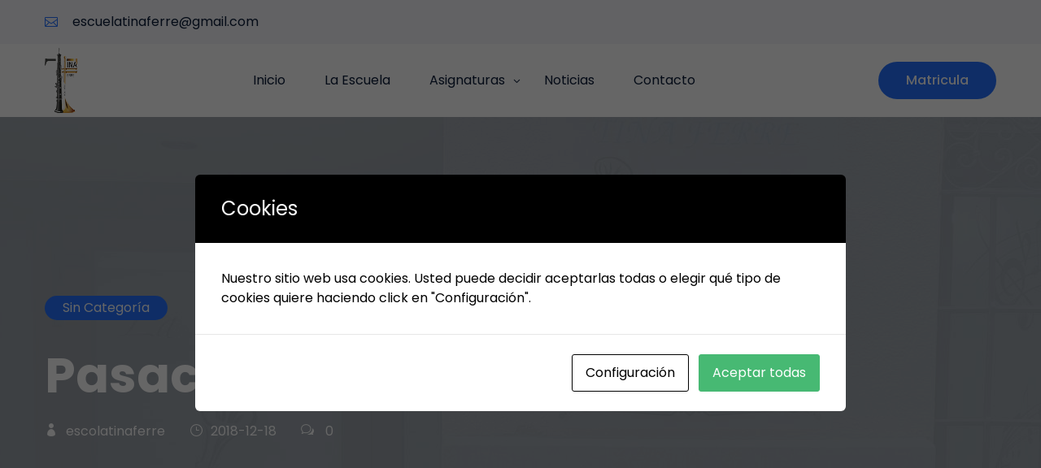

--- FILE ---
content_type: text/css
request_url: https://escolatinaferre.com/wp-content/themes/varsity/assets/vendors/countdown/css/Countdown.css?ver=6.2.8
body_size: 498
content:
/**
* Project : simply-countdown
* File : simplyCountdown.theme.custom
* Author : Your Name <YourMail@example.com>
*/

.simply-countdown {
    /* The countdown */
}
.simply-countdown > .simply-section {
    /* coutndown blocks */
}

.simply-countdown > .simply-section > div {
    /* countdown block inner div */
}

.simply-countdown > .simply-section .simply-amount,
.simply-countdown > .simply-section .simply-word {
    /* amounts and words */
}

.simply-countdown > .simply-section .simply-amount {
    /* amounts */
}

.simply-countdown > .simply-section .simply-word {
    /* words */
}


--- FILE ---
content_type: text/css
request_url: https://escolatinaferre.com/wp-content/themes/varsity/style.css?ver=6.2.8
body_size: 135714
content:
/*!
Theme Name: Varsity
Author: MhrTheme
Description: It is School, College, University, and Online Course Based Educational WordPress theme.
Version: 1.2
Tested up to: 6.1
Requires PHP: 7.4
License: GNU General Public License v2 or later
License URI: http://www.gnu.org/licenses/gpl-2.0.html
Text Domain: varsity
Tags: custom-background, custom-logo, custom-menu, featured-images, threaded-comments, translation-ready

This theme, like WordPress, is licensed under the GPL.
Use it to make something cool, have fun, and share what you've learned with others.
*/

/*--------------------------------------------------------------
>>> TABLE OF CONTENTS:
----------------------------------------------------------------
# Normalize
# Typography
# Elements
# Forms
# Navigation
  ## Links
  ## Menus
# Accessibility
# Alignments
# Clearings
# Widgets
# Content
  ## Posts and pages
  ## Comments
# Infinite scroll
# Media
  ## Captions
  ## Galleries
--------------------------------------------------------------*/

/*--------------------------------------------------------------
# Accessibility
--------------------------------------------------------------*/
/* Text meant only for screen readers. */
.screen-reader-text {
  border: 0;
  clip: rect(1px, 1px, 1px, 1px);
  clip-path: inset(50%);
  height: 1px;
  margin: -1px;
  overflow: hidden;
  padding: 0;
  position: absolute !important;
  width: 1px;
  word-wrap: normal !important; /* Many screen reader and browser combinations announce broken words as they would appear visually. */
}

.screen-reader-text:focus {
  background-color: #f1f1f1;
  border-radius: 3px;
  box-shadow: 0 0 2px 2px rgba(0, 0, 0, 0.6);
  clip: auto !important;
  clip-path: none;
  color: #21759b;
  display: block;
  font-size: 14px;
  font-size: 0.875rem;
  font-weight: bold;
  height: auto;
  left: 5px;
  line-height: normal;
  padding: 15px 23px 14px;
  text-decoration: none;
  top: 5px;
  width: auto;
  z-index: 100000;
  /* Above WP toolbar. */
}

/* Do not show the outline on the skip link target. */
#content[tabindex="-1"]:focus {
  outline: 0;
}

/*--------------------------------------------------------------
# Alignments
--------------------------------------------------------------*/
.alignleft {
  display: inline;
  float: left;
  margin-right: 1.5em;
}

.alignright {
  display: inline;
  float: right;
  margin-left: 1.5em;
}

.aligncenter {
  clear: both;
  display: block;
  margin-left: auto;
  margin-right: auto;
}

/*--------------------------------------------------------------
## Comments
--------------------------------------------------------------*/
.comment-content a {
  word-wrap: break-word;
}

.dm_comment_item .depth-1, .dm_comment_item .depth-10, .dm_comment_item .depth-2, .dm_comment_item .depth-3, .dm_comment_item .depth-4, .dm_comment_item .depth-5, .dm_comment_item .depth-6, .dm_comment_item .depth-7, .dm_comment_item .depth-8, .dm_comment_item .depth-9 {
    margin-bottom: 30px;
}

.comment-author.vcard {
    display: flex;
}

.comment-author.vcard img {
    margin-right: 20px;
    display: block;
    max-width: 100%;
    height: 100%;
}

.comment-author.vcard img, .social-button {
    border-radius: 3px;
}

.dm_comment_author {
    color: #28375a;
    font-weight: 700;
    font-size: 16px;
    font-style: normal;
}

.comment--dot {
    padding: 0 10px;
    font-size: 3px;
    opacity: .5;
    line-height: 3px;
    display: inline-block;
    vertical-align: middle;
}

.dm_comment-date {
    font-size: 13px;
    color: #28375a;
    opacity: .75;
}

.comment-details.clr {
    padding-left: 0;
}

.comment-content p {
    color: #28375a;
    font-size: 16px;
    margin: 0;
}

.comment-reply-link {
    font-weight: 400;
    font-size: 14px;
}

@media (min-width: 991px) {
  .dm_comment_item .depth-2 {
      margin-left: 78px;
  }
}

.bypostauthor {
  display: block;
}

#reply-title {
  margin: 10px 0;
  font-size: 1.2rem;
}

#reply-title small {
  display: block;
  margin-top: 10px;
}

/*--------------------------------------------------------------
## Captions
--------------------------------------------------------------*/
.wp-caption {
  margin-bottom: 1.5em;
  max-width: 100%;
}

.wp-caption img[class*="wp-image-"] {
  display: block;
  margin-left: auto;
  margin-right: auto;
}

.wp-caption .wp-caption-text {
  margin: 0.8075em 0;
}

.wp-caption-text {
  text-align: center;
}

/*--------------------------------------------------------------
## Galleries
--------------------------------------------------------------*/
.gallery {
  margin-bottom: 1.5em;
}

.gallery-item {
  display: inline-block;
  text-align: center;
  vertical-align: top;
  width: 100%;
}

.gallery-columns-2 .gallery-item {
  max-width: 50%;
}

.gallery-columns-3 .gallery-item {
  max-width: 33.33%;
}

.gallery-columns-4 .gallery-item {
  max-width: 25%;
}

.gallery-columns-5 .gallery-item {
  max-width: 20%;
}

.gallery-columns-6 .gallery-item {
  max-width: 16.66%;
}

.gallery-columns-7 .gallery-item {
  max-width: 14.28%;
}

.gallery-columns-8 .gallery-item {
  max-width: 12.5%;
}

.gallery-columns-9 .gallery-item {
  max-width: 11.11%;
}

.gallery-caption {
  display: block;
}

body {
  font-family: "Poppins", sans-serif;
  padding: 0;
  margin: 0;
  font-size: 16px;
}

@media (max-width: 767px) {
  .container {
    max-width: 375px;
  }
}

@media (min-width: 1200px) {
  .container {
    max-width: 1200px;
  }
}

img {
  max-width: 100%;
}

a:hover {
  text-decoration: none;
  color: #212529;
}

input:hover, input:focus {
  outline: none !important;
  box-shadow: 0px 0px 0px 0px transparent;
}

:focus {
  outline: -webkit-focus-ring-color auto 0;
}

.custom-file-input:focus ~ .custom-file-label {
  border-color: transparent;
  box-shadow: none;
}

.form-control:focus {
  box-shadow: 0 0 0 0rem transparent !important;
  border-color: #dce1e9;
}

.section_padding {
  padding: 70px 0px;
}

@media (max-width: 991px) {
  .section_padding {
    padding: 50px 0px;
  }
}

.padding_top {
  padding-top: 70px;
}
@media (max-width: 991px) {
  .padding_top {
    padding-top: 50px;
  }
}

.padding_bottom {
  padding-bottom: 70px;
}
@media (max-width: 991px) {
  .padding_bottom {
    padding-bottom: 50px;
  }
}

a {
  text-decoration: none;
  -webkit-transition: 0.5s;
  transition: 0.5s;
}
a:hover {
  text-decoration: none;
}

h1, h2, h3, h4, h5, h6 {
  color: #0b1c39;
  font-family: "Poppins", sans-serif;
}

h2 {
  font-size: 40px;
  line-height: 50px;
}

p {
  line-height: 30px;
  font-size: 16px;
  margin-bottom: 15px;
  color: #626a77;
  font-family: "Poppins", sans-serif;
}

p:empty {
  display: none;
}

a:focus, .button:focus, button:focus, .btn:focus {
  text-decoration: none;
  outline: none;
  box-shadow: none;
  -webkit-transition: 1s;
  transition: 1s;
}

.p_30 {
  padding: 30px;
}
@media (max-width: 991px) {
  .p_30 {
    padding: 20px;
  }
}

.p_20 {
  padding: 20px;
}

.p_15 {
  padding: 20px 20px 15px;
}

.pt_30 {
  padding-top: 30px;
}

.pb_20 {
  padding-bottom: 20px;
}

.mt_25 {
  margin-top: 25px;
}

.mt_30 {
  margin-top: 30px;
}
@media (max-width: 991px) {
  .mt_30 {
    margin-top: 15px;
  }
}

.mt_10 {
  margin-top: 10px;
}

.mb_15 {
  margin-bottom: 15px;
}

.mb_20 {
  margin-bottom: 20px;
}

.mb_25 {
  margin-bottom: 20px;
}

.mt_50 {
  margin-top: 50px;
}
@media (max-width: 767.98px) {
  .mt_50 {
    margin-top: 25px;
  }
}

.mt_25 {
  margin-top: 25px !important;
}
@media (max-width: 991px) {
  .mt_25 {
    margin-top: 15px !important;
  }
}

.mt_20 {
  margin-top: 20px;
}

.mb_10 {
  margin-bottom: 10px !important;
}

.mt_40 {
  margin-top: 40px;
}

.section_bg {
  background-color: #f6f7fa;
}

.niceSelect {
  border: 1px solid #dce1e9;
  font-size: 13px;
  color: #7c8189;
  display: block;
  width: 100%;
  text-transform: capitalize;
  padding: 0 20px;
  border-radius: 6px;
  float: inherit;
  font-weight: 300;
}
.niceSelect:after {
  border-bottom: 0 solid transparent;
  border-right: 0 solid transparent;
  content: "3";
  font-family: "eleganticons";
  transform: rotate(0);
  top: 3px;
  right: 29px;
  font-size: 19px;
}
@media (max-width: 767.98px) {
  .niceSelect:after {
    top: 13px;
  }
}
.niceSelect .option:hover, .niceSelect .option.focus, .niceSelect .option.selected.focus {
  background-color: transparent;
}
.niceSelect .option.selected {
  font-weight: normal;
  color: #2572ff;
}
.niceSelect .option {
  line-height: 34px;
  min-height: 34px;
  font-size: 14px;
}
.niceSelect .list {
  width: 100%;
  border-radius: 4px;
  background-color: #fff;
  color: #626a77;
  padding: 20px;
  -webkit-transform-origin: top;
  transform-origin: top;
  -webkit-transform: scaleY(0);
  transform: scaleY(0);
  -webkit-transition: 0.5s;
  transition: 0.5s;
}
@media only screen and (min-width: 992px) and (max-width: 1199.98px) {
  .niceSelect .list {
    padding: 5px;
  }
}
.niceSelect .list li {
  -webkit-transition: 0.2s;
  transition: 0.2s;
}
.niceSelect .list li:hover {
  color: #2572ff;
}
@media only screen and (min-width: 768px) and (max-width: 991.98px) {
  .niceSelect .list li {
    line-height: 33px;
    padding: 0 15px;
  }
}

.niceSelect.open:after {
  transform: rotate(0);
  content: "2";
  font-family: "eleganticons";
}

.nice-select.open .list {
  opacity: 1;
  pointer-events: auto;
  -webkit-transform: scaleY(1);
  transform: scaleY(1);
}

.cu_dropdown .btn {
  border: 1px solid #dce1e9;
  background-color: #f6f7fa;
  color: #626a77;
  font-size: 12px;
  font-weight: 300;
  padding: 5px 15px;
}
.cu_dropdown .btn_1 {
  padding: 11px 20px;
}
.cu_dropdown .dropdown-toggle::after {
  display: inline-block;
  margin-left: 10px;
  vertical-align: 0;
  content: "";
  border-top: none;
  font-family: "themify";
  font-size: 10px;
}
.cu_dropdown .dropdown-menu {
  min-width: auto;
  background-color: #0b1c39;
  min-width: 102px;
  left: 0 !important;
  border-radius: 0 0 5px 5px;
  top: -2px !important;
  padding: 17px 0;
}
.cu_dropdown .dropdown-menu .dropdown-item {
  font-size: 12px;
  font-weight: 300;
  text-transform: capitalize;
  padding: 7px 20px;
  padding: 7px 20px;
  color: #fff;
}
.cu_dropdown .left_arrow:hover {
  background-color: transparent;
  padding-left: 38px;
}
.cu_dropdown .left_arrow:after {
  left: 18px;
  top: 11px;
}

.elementor-widget-container {
    width: 100% !important;
}

.section_tittle {
  text-align: center;
  margin-bottom: 62px;
}
@media (max-width: 767.98px) {
  .section_tittle {
    margin-bottom: 35px;
  }
}
@media only screen and (min-width: 768px) and (max-width: 991.98px) {
  .section_tittle {
    margin-bottom: 45px;
  }
}
.section_tittle h2 {
  font-weight: 700;
  margin-bottom: 12px;
}
@media (max-width: 767.98px) {
  .section_tittle h2 {
    font-size: 25px;
    line-height: 32px;
  }
}
@media only screen and (min-width: 768px) and (max-width: 991.98px) {
  .section_tittle h2 {
    font-size: 30px;
    line-height: 38px;
  }
}

.show .btn {
  background-color: #2572ff;
  color: #fff;
  border-radius: 5px 5px 0 0;
}
.show .dropdown-toggle::after {
  transform: rotate(180deg);
  color: #fff;
}

.preloder_part {
  position: fixed;
  left: 0;
  top: 0;
  width: 100%;
  height: 100vh;
  z-index: 99999;
  background-color: #fff;
}
.preloder_part .spinner {
  margin: 0 auto;
  width: 40px;
  height: 40px;
  left: 0;
  right: 0;
  top: 48%;
  position: absolute;
  text-align: center;
  -webkit-animation: sk-rotate 2s infinite linear;
  animation: sk-rotate 2s infinite linear;
  z-index: 99999;
}
.preloder_part .dot1, .preloder_part .dot2 {
  width: 60%;
  height: 60%;
  display: inline-block;
  position: absolute;
  top: 0;
  background-color: #2572ff;
  border-radius: 100%;
  -webkit-animation: sk-bounce 2s infinite ease-in-out;
  animation: sk-bounce 2s infinite ease-in-out;
}
.preloder_part .dot2 {
  top: auto;
  bottom: 0;
  -webkit-animation-delay: -1s;
  animation-delay: -1s;
}
@-webkit-keyframes sk-rotate {
  100% {
    -webkit-transform: rotate(360deg);
  }
}
@keyframes sk-rotate {
  100% {
    transform: rotate(360deg);
    -webkit-transform: rotate(360deg);
  }
}
@-webkit-keyframes sk-bounce {
  0%, 100% {
    -webkit-transform: scale(0);
  }
  50% {
    -webkit-transform: scale(1);
  }
}
@keyframes sk-bounce {
  0%, 100% {
    transform: scale(0);
    -webkit-transform: scale(0);
  }
  50% {
    transform: scale(1);
    -webkit-transform: scale(1);
  }
}

.page_pageination {
  display: flex;
  justify-content: center;
  margin-top: 20px;
}

.page_pageination a, .page_pageination span {
  height: 50px;
  width: 50px;
  line-height: 50px;
  border: 2px solid #dce1e9;
  text-align: center;
  color: #9198a4;
  font-size: 18px;
  display: inline-block;
  border-radius: 50px;
  margin: 0px 5px;
}

.page_pageination a:hover, .page-pageination span:hover {
  background-color: #2572ff;
  border: 2px solid #2572ff;
  color: #fff;
  box-shadow: 0px 10px 20px 0px rgba(89, 149, 253, 0.4);
}

.page_pageination .current {
  background-color: #2572ff;
  border: 1px solid #2572ff;
  color: #fff;
  box-shadow: 0px 10px 20px 0px rgba(89, 149, 253, 0.4);
}

.progress-bar {
  border-radius: 4px;
}

.nav-tabs .nav-item.show .nav-link, .nav-tabs .nav-link.active {
  background-color: #fbfcfd;
}

.common-checkbox {
  display: none;
}

.common-checkbox + label {
  display: block;
  cursor: pointer;
  color: #626a77;
}

.common-checkbox + label:before {
  content: "";
  border: 2px solid #a8aeb6;
  border-radius: 2px;
  display: inline-block;
  font-size: 12px;
  font-weight: 600;
  width: 14px;
  height: 14px;
  line-height: 15px;
  padding-left: 0px;
  margin-right: 14px;
  vertical-align: bottom;
  color: transparent;
  position: relative;
  top: -6px;
}

.common-checkbox:checked + label:before {
  content: "Z";
  border: 0px;
  font-family: "eleganticons";
  border-radius: 2px;
  display: inline-block;
  font-size: 17px;
  font-weight: 600;
  width: 14px;
  height: 14px;
  line-height: 15px;
  padding-left: 0px;
  margin-right: 14px;
  vertical-align: bottom;
  color: #2572ff;
  position: relative;
  top: -6px;
}

.check_icon .common-checkbox + label:before {
  border-radius: 50px;
}
.check_icon .common-checkbox:checked + label:before {
  content: "\\";
}

.custom_animation1 {
  backface-visibility: hidden;
  animation: jumping_animation 3s ease-in-out 0.5s infinite alternate;
  animation-delay: 0.5s;
  transition: all 0.5s ease 5s;
  user-select: none;
}

.custom_animation_2 {
  backface-visibility: hidden;
  animation: jumping_animation2 3s ease-in-out 0.5s infinite alternate;
  animation-delay: 0.5s;
  transition: all 0.5s ease 5s;
  user-select: none;
}

.custom-animation {
  backface-visibility: hidden;
  animation: jumping 3s ease-in-out 0.5s infinite alternate;
  animation-delay: 0.5s;
  transition: all 0.5s ease 5s;
  user-select: none;
}

.custom-animation1 {
  backface-visibility: hidden;
  animation: jumping1 3s ease-in-out 0.5s infinite alternate;
  animation-delay: 0.5s;
  transition: all 0.5s ease 5s;
  user-select: none;
}

.custom-animation2 {
  backface-visibility: hidden;
  animation: jumping2 9s ease-in-out 2s infinite alternate;
  animation-delay: 1s;
  transition: all 1s ease 3s;
  user-select: none;
}

.custom-animation3 {
  backface-visibility: hidden;
  animation: jumping3 9s ease-in-out 2s infinite alternate;
  animation-delay: 1s;
  transition: all 7s ease 2s;
  user-select: none;
}

.custom-animation4 {
  backface-visibility: hidden;
  animation: jumping4 9s ease-in-out 2s infinite alternate;
  animation-delay: 1s;
  transition: all 8s ease 4s;
  user-select: none;
}

.custom-animation5 {
  backface-visibility: hidden;
  animation: jumping4 9s ease-in-out 2s infinite alternate;
  animation-delay: 1s;
  transition: all 8s ease 4s;
  user-select: none;
}

.custom-animation6 {
  backface-visibility: hidden;
  animation: jumping6 9s ease-in-out 2s infinite alternate;
  animation-delay: 1s;
  transition: all 8s ease 4s;
  user-select: none;
}

.custom_animation_icon {
  backface-visibility: hidden;
  animation: custom_animation_icon1 9s ease-in-out 2s infinite alternate;
  animation-delay: 1s;
  transition: all 8s ease 4s;
  user-select: none;
}

@keyframes jumping_animation {
  0% {
    transform: translateY(0px) translateX(0) rotate(0) scale(1);
    opacity: 0.8;
  }
  50% {
    transform: translateY(-25px) translateX(-25px) rotate(5deg) scale(0.75);
    opacity: 0.9;
  }
  100% {
    transform: translateY(-25px) translateX(-25px) rotate(0) scale(1);
    opacity: 0.85;
  }
}
@keyframes jumping_animation2 {
  0% {
    transform: translateY(0px) translateX(0) rotate(0) scale(1);
    opacity: 0.8;
  }
  50% {
    transform: translateY(-10px) translateX(-10px) rotate(2deg) scale(0.9);
    opacity: 0.9;
  }
  100% {
    transform: translateY(-20px) translateX(-20px) rotate(0) scale(1);
    opacity: 0.85;
  }
}
@keyframes jumping {
  0% {
    transform: translateY(0px) translateX(0) rotate(0) scale(1);
    opacity: 0.8;
  }
  50% {
    transform: translateY(-25px) translateX(-25px) rotate(15deg) scale(0.95);
    opacity: 0.9;
  }
  100% {
    transform: translateY(-15px) translateX(-15px) rotate(0) scale(1);
    opacity: 0.85;
  }
}
@keyframes jumping1 {
  0% {
    transform: translateY(0px) translateX(0) rotate(0) scale(1);
    opacity: 0.8;
  }
  50% {
    transform: translateY(-15px) translateX(-15px) rotate(5deg) scale(0.95);
    opacity: 0.9;
  }
  100% {
    transform: translateY(-15px) translateX(-15px) rotate(5deg) scale(1);
    opacity: 0.85;
  }
}
@keyframes jumping {
  0% {
    transform: translateY(0px) translateX(0) rotate(0) scale(1);
    opacity: 0.8;
  }
  50% {
    transform: translateY(-15px) translateX(-15px) rotate(15deg) scale(0.95);
    opacity: 0.9;
  }
  100% {
    transform: translateY(-15px) translateX(-15px) rotate(0) scale(1);
    opacity: 0.85;
  }
}
@keyframes jumping2 {
  0% {
    transform: translateY(0px) translateX(0) rotate(0) scale(1);
    opacity: 0.5;
  }
  25% {
    transform: translateY(-30px) translateX(10px) rotate(20deg) scale(0.8);
    opacity: 0.8;
  }
  50% {
    transform: translateY(15px) translateX(-15px) rotate(10deg) scale(0.7);
    opacity: 0.8;
  }
  75% {
    transform: translateY(30px) translateX(20px) rotate(20deg) scale(0.75);
    opacity: 0.7;
  }
  100% {
    transform: translateY(-15px) translateX(15px) rotate(0) scale(0.75);
    opacity: 0.9;
  }
}
@keyframes jumping3 {
  0% {
    transform: translateY(10px) translateX(0) rotate(0) scale(1);
    opacity: 0.9;
  }
  20% {
    transform: translateY(20px) translateX(10px) rotate(-20deg) scale(0.8);
    opacity: 0.8;
  }
  40% {
    transform: translateY(15px) translateX(-15px) rotate(10deg) scale(0.75);
    opacity: 0.8;
  }
  40% {
    transform: translateY(-15px) translateX(-25px) rotate(10deg) scale(0.5);
    opacity: 1;
  }
  80% {
    transform: translateY(-30px) translateX(20px) rotate(-20deg) scale(0.75);
    opacity: 0.6;
  }
  100% {
    transform: translateY(15px) translateX(15px) rotate(0) scale(0.95);
    opacity: 0.7;
  }
}
@keyframes jumping4 {
  0% {
    transform: translateY(-30px) translateX(20px) rotate(0) scale(1.2);
    opacity: 0.7;
  }
  25% {
    transform: translateY(-20px) translateX(10px) rotate(50deg) scale(0.6);
    opacity: 0.8;
  }
  50% {
    transform: translateY(15px) translateX(-15px) rotate(20deg) scale(0.5);
    opacity: 0.9;
  }
  75% {
    transform: translateY(30px) translateX(20px) rotate(50deg) scale(0.75);
    opacity: 0.7;
  }
  100% {
    transform: translateY(-15px) translateX(15px) rotate(0) scale(0.5);
    opacity: 0.9;
  }
}
@keyframes jumping5 {
  0% {
    transform: rotate(180deg);
    display: block;
  }
  100% {
    transform: rotate(30deg);
    display: block;
  }
}
@keyframes jumping6 {
  0% {
    transform: rotate(180deg) translate(-20px, 20px);
    display: block;
  }
  100% {
    transform: rotate(30deg) translate(0px, 0px);
    display: block;
  }
}
@keyframes custom_animation_icon1 {
  0% {
    transform: translateY(0px) translateX(0) rotate(0) scale(1);
    opacity: 0.8;
  }
  50% {
    transform: translateY(-15px) translateX(-15px) rotate(15deg) scale(0.95);
    opacity: 0.9;
  }
  100% {
    transform: translateY(-15px) translateX(-15px) rotate(0) scale(1);
    opacity: 0.85;
  }
}
@-webkit-keyframes circleAnimation {
  0%, 100% {
    border-radius: 42% 58% 70% 30%/45% 45% 55% 55%;
    -webkit-transform: translate3d(0, 0, 0) rotateZ(0.01deg);
    transform: translate3d(0, 0, 0) rotateZ(0.01deg);
  }
  34% {
    border-radius: 70% 30% 46% 54%/30% 29% 71% 70%;
    -webkit-transform: translate3d(0, 5px, 0) rotateZ(0.01deg);
    transform: translate3d(0, 5px, 0) rotateZ(0.01deg);
  }
  50% {
    -webkit-transform: translate3d(0, 0, 0) rotateZ(0.01deg);
    transform: translate3d(0, 0, 0) rotateZ(0.01deg);
  }
  67% {
    border-radius: 100% 60% 60% 100%/100% 100% 60% 60%;
    -webkit-transform: translate3d(0, -3px, 0) rotateZ(0.01deg);
    transform: translate3d(0, -3px, 0) rotateZ(0.01deg);
  }
}
/**************** common css end ****************/
/******** base color css ********/
.btn_1 {
  background-color: #2572ff;
  border: 2px solid #2572ff;
  color: #fff;
  display: inline-block;
  padding: 11px 23px;
  text-transform: capitalize;
  line-height: 16px;
  font-size: 16px;
  font-weight: 500;
  border-radius: 50px;
  white-space: nowrap;
  -webkit-transition: 0.5s;
  transition: 0.5s;
}
.btn_1:hover {
  background-color: transparent;
  color: #2572ff;
}

.btn_2 {
  color: #fff;
  border: 2px solid #fff;
  display: inline-block;
  padding: 14px 39px;
  text-transform: capitalize;
  line-height: 22px;
  font-size: 16px;
  font-weight: 500;
  border-radius: 50px;
  background-color: transparent;
  white-space: nowrap;
  -webkit-transition: 0.5s;
  transition: 0.5s;
}
.btn_2:hover {
  background-color: #2572ff;
  border: 2px solid #2572ff;
  color: #fff;
}

.btn_3 {
  color: #2572ff;
  border: 2px solid #7aa8fd;
  display: inline-block;
  padding: 14px 39px;
  text-transform: capitalize;
  line-height: 18px;
  font-size: 16px;
  font-weight: 500;
  border-radius: 50px;
  background-color: #fff;
  white-space: nowrap;
  -webkit-transition: 0.5s;
  transition: 0.5s;
}

.btn_3:hover {
  color: #fff;
  border: 2px solid #2572ff;
  box-shadow: 0px 20px 40px 0px rgba(68, 134, 254, 0.2);
  background-color: #2572ff;
}

.btn_4 {
  display: inline-block;
  border: 1px solid #dce1e9;
  border-radius: 50px;
  color: #626a77;
  text-align: center;
  padding: 9px 24px;
  line-height: 20px;
  font-size: 13px;
  font-weight: 500;
  -webkit-transition: 0.5s;
  transition: 0.5s;
}

.btn_4:hover {
  background-color: #2572ff;
  border: 1px solid #2572ff;
  color: #fff;
}

.dropdown-toggle:hover {
  background-color: #2572ff;
  color: #fff;
}

.view_archive_btn {
  border: 1px solid #dce1e9;
  color: #626a77;
  padding: 16px 30px;
  display: inline-block;
  width: 100%;
  text-align: center;
  line-height: 16px;
  background-color: #fff;
  -webkit-transition: 0.5s;
  transition: 0.5s;
}

.view_archive_btn i {
  margin-right: 15px;
}

.view_archive_btn:hover {
  color: #2572ff;
  border: 1px solid #2572ff;
}

.sm_btn {
  padding: 9px 20px;
  font-weight: 300;
}

/******** header css here *********/
.header_part {
  background-color: #fff;
}

@media only screen and (min-width: 992px) {
  .header_part .header_login_info {
    position: relative;
    top: 3px;
  }
}
@media only screen and (min-width: 992px) and (max-width: 1199.98px) {
  .header_part {
    text-align: center;
  }
}
@media (max-width: 991px) {
  .header_part .header_iner {
    padding: 15px 0;
  }
}
.header_part .sidebar_icon i {
  font-size: 36px;
}
@media (max-width: 576px) {
  .header_part .logo img {
    max-width: 100px;
  }
}
.header_part .btn_1 {
  padding: 13px 32px !important;
  margin-left: 10px;
}
@media (max-width: 991px) {
  .header_part .btn_1 {
    padding: 10px 16px !important;
    font-size: 12px;
  }
}
.header_part .btn_1:hover {
  border: 2px solid #7aa8fd;
  background-color: transparent;
  color: #2572ff;
}
.header_part .sub_header {
  padding: 15px 0;
}
@media (max-width: 767.98px) {
  .header_part .sub_header {
    text-align: center;
  }
}
@media (max-width: 991px) {
  .header_part .sub_header {
    font-size: 14px;
  }
}
.header_part .sub_header i {
  color: #2572ff;
  margin-right: 14px;
}
.header_part .sub_header a {
  padding: 3px 30px;
  display: inline-block;
  border-left: 1px solid #dce1e9;
  color: #0b1c39;
}
.header_part .sub_header a:hover {
  color: #2572ff;
}
@media (max-width: 767.98px) {
  .header_part .sub_header a {
    display: block;
    border-left: 0 solid transparent;
  }
}
@media only screen and (min-width: 768px) and (max-width: 991.98px) {
  .header_part .sub_header a {
    padding: 0 10px;
  }
}
.header_part .sub_header a:first-child {
  padding: 0 30px 0 0;
  border-left: 0 solid transparent;
}
@media (max-width: 767.98px) {
  .header_part .sub_header a:first-child {
    padding: 0 10px;
  }
}
@media only screen and (min-width: 768px) and (max-width: 991.98px) {
  .header_part .sub_header a:first-child {
    padding: 0 10px;
  }
}
@media (max-width: 991px) {
  .header_part .header_login_info {
    font-size: 14px;
  }
}
@media (max-width: 767.98px) {
  .header_part .header_login_info a {
    display: inline-block;
  }
}
.header_part .header_login_info a:first-child {
  padding: 0 18px;
}
.header_part .header_login_info a:last-child {
  padding: 0 0 0 18px;
}
@media (max-width: 767.98px) {
  .header_part .header_login_info a:last-child {
    padding: 0 14px;
  }
}
@media only screen and (min-width: 768px) and (max-width: 991.98px) {
  .header_part .header_login_info a:last-child {
    padding: 0 0 0 15px;
  }
}
.header_part .header_login_info {
  text-align: right;
}
@media (max-width: 767.98px) {
  .header_part .header_login_info {
    text-align: center;
    padding-top: 15px;
    border-top: 1px solid #cbe0fb;
    margin-top: 15px;
  }
}

.single_page_header .btn_1:hover {
  border: 2px solid #fff;
  color: #fff;
  background-color: transparent;
}

.menu_fixed .btn_1:hover {
  border: 2px solid #2572ff;
  color: #2572ff;
  background-color: transparent;
}

/******** header css end *********/
.navbar_bar {
  position: relative;
}
@media (max-width: 991px) {
  .navbar_bar {
    position: absolute;
    left: 0;
    top: 70px;
    width: 100%;
    background-color: #fff;
    z-index: 99;
    box-shadow: -1px 6px 7px rgba(0, 0, 0, 0.3);
    visibility: hidden;
    opacity: 0;
    -webkit-transition: 0.5s;
    transition: 0.5s;
    transform-origin: top center;
    padding: 10px 0;
  }
  .navbar_bar .close_icon {
    position: absolute;
    right: 20px;
    top: 15px;
  }
}
@media (min-width: 576px) {
  .navbar_bar {
    width: 510px;
    left: 15px;
  }
}
@media (min-width: 768px) {
  .navbar_bar {
    width: 690px;
    left: 15px;
  }
}
@media only screen and (min-width: 992px) and (max-width: 1199.98px) {
  .navbar_bar {
    padding-left: 0;
  }
}
.navbar_bar ul {
  margin: 0;
  padding: 0;
  text-align: center;
}
@media (max-width: 991px) {
  .navbar_bar ul {
    text-align: left;
  }
}
.navbar_bar ul li {
  list-style: none;
  display: inline-block;
  position: relative;
}
@media (max-width: 991px) {
  .navbar_bar ul li {
    display: block;
  }
}
.navbar_bar ul li a {
  color: #0b1c39;
  text-transform: capitalize;
  padding: 37px 22px;
  display: inline-block;
  line-height: 16px;
  -webkit-transition: 0.5s;
  transition: 0.5s;
  white-space: nowrap;
}
.navbar_bar ul li a:hover {
  color: #2572ff;
}
.main_nav ul li.active > a {
  color: #2572ff;  
}
.main_nav .mega_menu_dropdown > ul li.active > a {
  color: #2572ff; 
}
.menu_fixed .mega_menu_dropdown > ul li.active > a {
  color: #2572ff;
}
@media (max-width: 991px) {
  .navbar_bar ul li a {
    display: inline-block;
    padding: 10px 15px;
  }
  .mega_menu_dropdown ul {
    display: none;
  }
}
@media only screen and (min-width: 992px) and (max-width: 1199.98px) {
  .navbar_bar ul li a {
    padding: 32px 16px;
  }
}
.navbar_bar ul li ul {
  position: absolute;
  left: 0;
  padding: 12px 0;
  background-color: #fff;
  box-shadow: 0px 10px 30px 0px rgba(7, 28, 55, 0.08);
  min-width: 150px;
  z-index: 99;
  text-align: left;
  border-radius: 4px;
}
@media (max-width: 991px) {
  .navbar_bar ul li ul {
    width: 100%;
    padding: 10px 0;
    position: relative;
    top: 0;
    margin-bottom: 10px;
  }
}
.navbar_bar ul li ul li {
  display: block;
}
.navbar_bar ul li ul li a {
  display: block;
  color: #445363;
  padding: 9px 41px;
  font-size: 16px;
}
.navbar_bar ul li ul li > ul {
  left: 100%;
  top: 15px;
}
@media (max-width: 991px) {
  .navbar_bar ul li ul li > ul {
    left: 0;
    top: 0;
  }
}
.navbar_bar ul li .dropdown_active {
  opacity: 1;
  visibility: visible;
  top: 50px;
}
.navbar_bar ul li .dropdown_active li {
  display: block;
}
.navbar_bar ul li .dropdown_active li a {
  display: inline-block;
}
.navbar_bar ul li .dropdown_active li ul {
  left: 100%;
  top: 20px;
}
@media (max-width: 991px) {
  .navbar_bar ul li .dropdown_active li ul {
    left: 0;
    top: 50px;
  }
}
.navbar_bar .left_arrow:after {
  left: 31px;
  top: 16px;
  background-color: #fff;
}
.navbar_bar .left_arrow:hover {
  padding-left: 50px;
  color: #fff;
}

.active_menu {
  visibility: visible;
  opacity: 1;
}

.mega_menu_dropdown > a {
  width: 100%;
  color: #445363;
  position: relative;
  font-size: 16px;
}
@media (max-width: 991px) {
  .mega_menu_dropdown > a:after {
    position: absolute;
    content: "3";
    font-family: "eleganticons";
    right: 15px;
    top: 8px;
  }
}

@media (min-width: 991px) {
  .mega_menu_dropdown > ul {
    -webkit-transition: 0.5s;
    transition: 0.5s;
    opacity: 0;
    visibility: hidden;
    top: 100px;
  }
  .mega_menu_dropdown:hover > a {
    color: #2572ff;
  }
  .mega_menu_dropdown:hover > ul {
    opacity: 1;
    visibility: visible;
    top: 90px;
  }
  .mega_menu_dropdown:hover > ul > a {
    color: #fff;
  }
}
@media (min-width: 992px) and (max-width: 1199px) {
  .mega_menu_dropdown:hover > ul {
    top: 80px;
  }
  .navbar_bar ul li ul {
    display: none;
  }
}
.sticky_logo {
  display: none;
}

.main_nav .header_iner .logo {
  padding: 5px 0;
}

.menu_fixed {
  position: fixed;
  top: 0;
  left: 0;
  z-index: 99;
  width: 100%;
  background-color: #fff;
  box-shadow: 0px 6px 14px 0px rgba(7, 28, 55, 0.06);
}
.menu_fixed .main_logo {
  display: none;
}
.menu_fixed .sticky_logo {
  display: inline-block;
}

.single_page_header .menu_fixed .navbar_bar ul li a {
  color: #445363;
}

.single_page_header .menu_fixed .mega_menu_dropdown > a {
  background-color: transparent;
  color: #445363;
}

.menu_fixed .mega_menu_dropdown > ul li a {
  background-color: transparent;
  color: #445363;
}
.menu_fixed .mega_menu_dropdown > ul li a:hover {
  color: #2572ff;
}

.single_page_header .menu_fixed .icon_menu {
  color: #445363;
}

@media (max-width: 991px) {
  .menu_fixed .navbar_bar {
    background-color: #fff;
  }
}
.single_page_header {
  position: absolute;
  left: 0;
  width: 100%;
  top: 0;
  z-index: 99;
  background-color: transparent;
}
.single_page_header .navbar_bar ul li a {
  color: #fff;
}
@media (max-width: 991px) {
  .single_page_header .navbar_bar ul li a {
    color: #0b1c39;
  }
}
.single_page_header .navbar_bar ul li a:hover {
  color: #2572ff;
}
.single_page_header .mega_menu_dropdown > a {
  background-color: transparent;
  color: #fff;
}
.single_page_header .mega_menu_dropdown > ul > li > a {
  background-color: transparent;
  color: #445363;
}
.single_page_header .navbar_bar ul li ul li a:hover {
  color: #2572ff;
}
.single_page_header .mega_menu_dropdown:hover > a {
  color: #2572ff;
}

.breadcrumb_part {
  background-position: center;
  background-repeat: no-repeat;
  background-size: cover;
  position: relative;
  display: flex;
  align-items: center;
  height: 450px;
}
@media only screen and (min-width: 992px) and (max-width: 1199.98px) {
  .breadcrumb_part {
    height: 350px;
  }
}
@media (max-width: 991px) {
  .breadcrumb_part {
    height: 350px;
  }
}
.breadcrumb_part:after {
  position: absolute;
  content: "";
  left: 0;
  top: 0;
  width: 100%;
  height: 100%;
  background-color: #445363;
  opacity: 0.5;
  z-index: -1;
}
.breadcrumb_part .breadcrumb_iner {
  text-align: center;
  margin-top: 106px;
}
@media (max-width: 991px) {
  .breadcrumb_part .breadcrumb_iner {
    margin-top: 0;
  }
}
.breadcrumb_part h2, .breadcrumb_part h3 {
  font-size: 50px;
  font-weight: 700;
  color: #fff;
  margin-bottom: 11px;
}
@media only screen and (min-width: 992px) and (max-width: 1199.98px) {
  .breadcrumb_part h2 {
    font-size: 35px;
    line-height: 45px;
    margin-bottom: 5px;
  }
}
@media (max-width: 991px) {
  .breadcrumb_part h2 {
    font-size: 25px;
    line-height: 35px;
    margin-bottom: 5px;
  }
}
.breadcrumb_part .breadcrumb_iner_link {
  display: flex;
  justify-content: center;
  align-items: center;
}
.breadcrumb_part .breadcrumb_iner_link a, .breadcrumb_part .breadcrumb_iner_link span {
  font-size: 16px;
  color: #fff;
}
.breadcrumb_part .breadcrumb_iner_link a:hover {
  color: #2572ff;
}
.breadcrumb_part .breadcrumb_iner_link i {
  margin: 0 15px;
  color: #fff;
}
@media only screen and (min-width: 992px) and (max-width: 1199.98px) {
  .breadcrumb_part .breadcrumb_iner_link i {
    margin: 0 8px;
  }
}
@media (max-width: 991px) {
  .breadcrumb_part .breadcrumb_iner_link i {
    margin: 0 8px;
  }
}

.blog_breadcrumb {
  height: auto;
  text-align: left;
}
.blog_breadcrumb .breadcrumb_iner {
  padding: 220px 0 120px;
  text-align: left;
}
@media (max-width: 991px) {
  .blog_breadcrumb .breadcrumb_iner {
    padding: 120px 0 60px;
  }
}
@media only screen and (min-width: 992px) and (max-width: 1199.98px) {
  .blog_breadcrumb .breadcrumb_iner {
    padding: 120px 0 60px;
  }
}
.blog_breadcrumb .breadcrumb_iner span {
  background-color: #2572ff;
  padding: 3px 22px;
  text-transform: capitalize;
  color: #fff;
  display: inline-block;
  border-radius: 50px;
  margin-bottom: 26px;
}
.blog_breadcrumb .breadcrumb_iner h2 {
  font-size: 60px;
  line-height: 1.4;
  margin-bottom: 12px;
}
@media (max-width: 991px) {
  .blog_breadcrumb .breadcrumb_iner h2 {
    font-size: 30px;
  }
}
@media only screen and (min-width: 992px) and (max-width: 1199.98px) {
  .blog_breadcrumb .breadcrumb_iner h2 {
    font-size: 35px;
  }
}
.blog_breadcrumb .breadcrumb_post_author {
  display: flex;
  flex-wrap: wrap;
}
.blog_breadcrumb .breadcrumb_post_author p {
  color: #fff;
  margin-right: 30px;
}
@media (max-width: 576px) {
  .blog_breadcrumb .breadcrumb_post_author p {
    flex: 100% 0;
  }
}
@media only screen and (min-width: 576px) and (max-width: 767.98px) {
  .blog_breadcrumb .breadcrumb_post_author p {
    flex: 50% 0;
  }
}
.blog_breadcrumb .breadcrumb_post_author p i {
  margin-right: 10px;
}

/********* banner part css here ********/
.banner_part .single_banner_part {
  position: relative;
  z-index: 2;
  height: 800px;
  display: flex;
  align-items: center;
}
@media (max-width: 767.98px) {
  .banner_part .single_banner_part {
    height: 500px;
  }
}
.banner_part .single_banner_part:after {
  position: absolute;
  content: "";
  left: 0;
  top: 0;
  width: 100%;
  height: 100%;
  background-color: #0b1c39;
  opacity: 0.5;
  z-index: -1;
}
.banner_part .single_banner_part .banner_iner {
  text-align: center;
}
.banner_part .single_banner_part .banner_iner h5 {
  font-size: 16px;
  text-transform: uppercase;
  letter-spacing: 4.5px;
  color: #fff;
  font-weight: 400;
}
@media (max-width: 767.98px) {
  .banner_part .single_banner_part .banner_iner h5 {
    line-height: 28px;
  }
}
.banner_part .single_banner_part .banner_iner h2 {
  font-size: 60px;
  font-weight: 700;
  color: #fff;
  line-height: 70px;
  margin: 19px 0 36px;
}
@media (max-width: 767.98px) {
  .banner_part .single_banner_part .banner_iner h2 {
    font-size: 25px;
    line-height: 35px;
  }
}
.banner_part .bg_1 {
  background-image: url("img/banner.png");
  background-position: center;
  background-repeat: no-repeat;
  background-size: cover;
}
.banner_part .bg_2 {
  background-image: url("img/banner_1.png");
  background-position: center;
  background-repeat: no-repeat;
  background-size: cover;
}
.banner_part .bg_3 {
  background-image: url("img/banner_2.png");
  background-position: center;
  background-repeat: no-repeat;
  background-size: cover;
}
.banner_part .owl-nav button.owl-next, .banner_part .owl-nav button.owl-prev {
  border: 2px solid #d4d7dc;
  height: 50px;
  width: 50px;
  line-height: 50px;
  text-align: center;
  font-size: 20px;
  color: #d4d7dc;
  background-color: transparent;
  position: absolute;
  left: 50px;
  top: 47%;
  display: inline-block;
  border-radius: 50%;
  -webkit-transition: 0.5s;
  transition: 0.5s;
}
.banner_part .owl-nav button.owl-next:hover, .banner_part .owl-nav button.owl-prev:hover {
  background-color: #2572ff;
  border: 2px solid #2572ff;
  color: #fff;
}
@media only screen and (min-width: 768px) and (max-width: 991.98px) {
  .banner_part .owl-nav button.owl-next, .banner_part .owl-nav button.owl-prev {
    left: 20px;
  }
}
.banner_part .owl-nav button.owl-next {
  left: auto;
  right: 50px;
}
@media only screen and (min-width: 768px) and (max-width: 991.98px) {
  .banner_part .owl-nav button.owl-next {
    right: 20px;
  }
}

.banner_part .owl-item.active .banner_iner h5,
.banner_part .owl-item.active .banner_iner h2,
.banner_part .owl-item.active .banner_iner .btn_2 {
  -webkit-animation: animmate_In_Left 1s ease 0s both;
  animation: animmate_In_Left 1s ease 0s both;
}

.banner_part .owl-item.active .banner_iner h5 {
  -webkit-animation-delay: 0.3s;
  animation-delay: 0.3s;
}

.banner_part .owl-item.active .banner_iner h2 {
  -webkit-animation-delay: 0.5s;
  animation-delay: 0.5s;
}

.banner_part .owl-item.active .banner_iner .btn_2 {
  -webkit-animation-delay: 0.7s;
  animation-delay: 0.7s;
}

@-webkit-keyframes animmate_In_Left {
  0% {
    -webkit-transform: translateX(-150px);
    transform: translateX(-150px);
    opacity: 0;
  }
  100% {
    -webkit-transform: translateX(0px);
    transform: translateX(0px);
    opacity: 1;
  }
}
@keyframes animmate_In_Left {
  0% {
    -webkit-transform: translateX(-150px);
    transform: translateX(-150px);
    opacity: 0;
  }
  100% {
    -webkit-transform: translateX(0px);
    transform: translateX(0px);
    opacity: 1;
  }
}
/********* banner part css end ********/
.course_details {
  overflow: hidden;
  margin-top: -80px;
  z-index: 9;
  position: relative;
}
@media (max-width: 767.98px) {
  .course_details {
    margin-top: 0;
  }
}
.course_details .single_course_list {
  margin-top: 60px;
}
@media (max-width: 767.98px) {
  .course_details .single_course_list {
    margin-top: 30px;
  }
  .course_details .single_course_list:first-child {
    margin-top: 0;
  }
}
.course_details .single_course_list img {
  max-width: 55px;
}
.course_details .single_course_list h4 {
  margin: 25px 0 13px;
  font-size: 20px;
  font-weight: 600;
}
.course_details .course_details_iner {
  margin-top: 73px;
  display: flex;
  flex-wrap: wrap;
  justify-content: space-between;
}
.course_details .course_details_iner .single_course_list {
  flex: 40% 0 0;
}
@media (max-width: 576px) {
  .course_details .course_details_iner .single_course_list {
    flex: 100% 0 0;
  }
}
@media only screen and (min-width: 768px) and (max-width: 991.98px) {
  .course_details .course_details_iner .single_course_list {
    flex: 48% 0 0;
  }
}
.course_details .course_details_iner p {
  line-height: 26px;
}
.course_details .course_registration_form {
  background-color: #fff;
  box-shadow: 0px 30px 60px 0px rgba(2, 25, 55, 0.08);
  border-radius: 10px;
  padding: 45px 40px 40px;
}
@media (max-width: 767.98px) {
  .course_details .course_registration_form {
    padding: 20px;
    margin-top: 40px;
  }
}
@media only screen and (min-width: 768px) and (max-width: 991.98px) {
  .course_details .course_registration_form {
    padding: 20px;
  }
}
.course_details .course_registration_form h3 {
  font-size: 26px;
  font-weight: 600;
  margin-bottom: 33px;
  line-height: 34px;
}
@media (max-width: 767.98px) {
  .course_details .course_registration_form h3 {
    font-size: 20px;
    line-height: 28px;
    margin-bottom: 15px;
  }
}
@media only screen and (min-width: 768px) and (max-width: 991.98px) {
  .course_details .course_registration_form h3 {
    font-size: 20px;
    line-height: 28px;
  }
}
.course_details .course_registration_form input, .course_details .course_registration_form .niceSelect {
  border-radius: 50px;
  display: block;
  width: 100%;
  background-color: #f0f3f7;
  padding: 19px 25px;
  color: #7c8189;
  margin-bottom: 20px;
  border: 2px solid #f0f3f7;
  height: auto;
  line-height: 18px;
  font-size: 16px;
  -webkit-transition: 0.5s;
  transition: 0.5s;
}
.course_details .course_registration_form input:focus, .course_details .course_registration_form .niceSelect:focus {
  background-color: transparent;
  border: 2px solid #cbe0fb;
  color: #0b1c39;
}
.course_details .course_registration_form input:after, .course_details .course_registration_form .niceSelect:after {
  top: 24px;
  right: 34px;
  font-size: 24px;
}
@media (max-width: 767.98px) {
  .course_details .course_registration_form input, .course_details .course_registration_form .niceSelect {
    font-size: 14px;
    padding: 9px 25px;
  }
  .course_details .course_registration_form input:after, .course_details .course_registration_form .niceSelect:after {
    right: 27px;
    font-size: 24px;
    top: 12px;
  }
}
.course_details .course_registration_form .btn_1 {
  margin-top: 20px;
  padding: 16px 26px;
  font-size: 16px;
  text-align: center;
  display: block;
}
.course_details .course_registration_form .btn_1:hover {
  background-color: transparent;
  border: 2px solid #0d56dc;
  color: #0d56dc;
}
.course_details .course_registration {
  position: relative;
  z-index: 1;
}
.course_details .course_registration_form input, 
.course_details .course_registration_form .niceSelect {
  -moz-appearance:none; /* Firefox */
  -webkit-appearance:none; /* Safari and Chrome */
  appearance:none;
}
@media only screen and (min-width: 768px) and (max-width: 991.98px) {
  .course_details .course_registration {
    margin-top: 35px;
  }
}
.course_details .course_registration .cources_details_bg {
  position: absolute;
  right: -60px;
  bottom: -85px;
  z-index: -1;
}
.course_details .course_registration .cources_details_icon {
  position: absolute;
  right: -73px;
  bottom: 50px;
  z-index: -1;
}

.course_registration_form .countdown {
  margin-top: 40px;
  border-top: 1px solid #dce1e9;
  padding-top: 27px;
  display: flex;
  justify-content: space-between;
}
.lp-archive-courses .course-item .course-content .course-instructor a {
  color: var(--lp-primary-color);
}

.lp-archive-courses .course-item .course-content .course-info {
  font-weight: 500;
}

@media (max-width: 767.98px) {
  .course_registration_form .countdown {
    margin-top: 30px;
  }
}
@media only screen and (min-width: 768px) and (max-width: 991.98px) {
  .course_registration_form .countdown {
    margin-top: 30px;
  }
}
.popular_course .lp-label {
  font-weight: 400;
}
.countdown .time {
  font-size: 30px;
  margin-right: 20px;
  color: #2572ff;
  line-height: 35px;
  font-weight: 600;
}
.countdown .time:last-child {
  margin-right: 0;
}
@media (max-width: 767.98px) {
  .countdown .time {
    font-size: 20px;
    line-height: 28px;
  }
}
@media only screen and (min-width: 768px) and (max-width: 991.98px) {
  .countdown .time {
    font-size: 20px;
    line-height: 28px;
    margin-right: 12px;
  }
}
.countdown .time span {
  font-size: 16px;
  color: #727881;
  font-weight: 400;
  display: block;
  line-height: 20px;
}
@media (max-width: 767.98px) {
  .countdown .time span {
    font-size: 14px;
    line-height: 16px;
  }
}
@media only screen and (min-width: 768px) and (max-width: 991.98px) {
  .countdown .time span {
    line-height: 32px;
    font-size: 13px;
  }
}

.about_us {
  position: relative;
}

.about_us .about_us_img {
  position: relative;
}
.about_us .about_us_img img {
  border-radius: 10px;
}
@media (max-width: 767.98px) {
  .about_us .about_us_img {
    margin-bottom: 35px;
  }
}
.about_us .about_icon {
  position: absolute;
  top: -41px;
  z-index: 1;
  left: 64px;
}
.about_us .about_tricker {
  position: absolute;
  top: -60px;
  left: -60px;
  height: 150px;
  width: 150px;
  display: flex;
  align-items: center;
  background-color: #2572ff;
  text-align: center;
  justify-content: center;
  border-radius: 50%;
  z-index: 2;
}
@media (max-width: 767.98px) {
  .about_us .about_tricker {
    top: -50px;
    left: -10px;
    height: 80px;
    width: 80px;
  }
}
@media only screen and (min-width: 768px) and (max-width: 991.98px) {
  .about_us .about_tricker {
    top: -50px;
    left: -10px;
    height: 80px;
    width: 80px;
  }
}
@media only screen and (min-width: 992px) and (max-width: 1199.98px) {
  .about_us .about_tricker {
    top: -50px;
    left: -10px;
    height: 115px;
    width: 115px;
  }
}
.about_us .tricker_iner p {
  text-transform: uppercase;
  color: #fff;
  line-height: 25px;
  margin: 0;
}
@media (max-width: 767.98px) {
  .about_us .tricker_iner p {
    font-size: 10px;
    line-height: 16px;
    margin: 0;
  }
}
@media only screen and (min-width: 768px) and (max-width: 991.98px) {
  .about_us .tricker_iner p {
    font-size: 10px;
    line-height: 16px;
    margin: 0;
  }
}
@media only screen and (min-width: 992px) and (max-width: 1199.98px) {
  .about_us .tricker_iner p {
    font-size: 14px;
    line-height: 26px;
    margin: 0;
  }
}
.about_us .tricker_iner span {
  font-size: 40px;
  font-weight: 700;
  color: #fff;
  margin-bottom: 0;
  line-height: 43px;
}
@media (max-width: 767.98px) {
  .about_us .tricker_iner span {
    font-size: 18px;
    line-height: 25px;
  }
}
@media only screen and (min-width: 768px) and (max-width: 991.98px) {
  .about_us .tricker_iner span {
    font-size: 18px;
    line-height: 25px;
  }
}
@media only screen and (min-width: 992px) and (max-width: 1199.98px) {
  .about_us .tricker_iner span {
    font-size: 18px;
    line-height: 25px;
  }
}
.about_us .about_us_details h2 {
  font-size: 50px;
  line-height: 64px;
  margin-bottom: 20px;
  font-weight: 600;
}
@media (max-width: 767.98px) {
  .about_us .about_us_details h2 {
    font-size: 25px;
    line-height: 32px;
    margin-bottom: 15px;
  }
}
@media only screen and (min-width: 768px) and (max-width: 991.98px) {
  .about_us .about_us_details h2 {
    font-size: 25px;
    line-height: 32px;
    margin-bottom: 15px;
  }
}
.about_us .about_us_details h3 {
  font-size: 24px;
  color: #2572ff;
  margin-bottom: 15px;
  font-weight: 300;
}
@media (max-width: 767.98px) {
  .about_us .about_us_details h3 {
    font-size: 14px;
    line-height: 24px;
    margin-bottom: 10px;
  }
}
@media (max-width: 991px) {
  .about_us .about_us_details h3 {
    font-size: 14px;
    line-height: 24px;
    margin-bottom: 10px;
  }
}
.about_us .about_us_details h3 span {
  color: #0b1c39;
  font-weight: 500;
}
.about_us .about_us_details p {
  margin-bottom: 20px;
  line-height: 28px;
}
@media (max-width: 767.98px) {
  .about_us .about_us_details p {
    margin-bottom: 20px;
  }
}
@media (max-width: 991px) {
  .about_us .about_us_details p {
    margin-bottom: 20px;
  }
}
.about_us .about_us_details .btn_1 {
  margin-top: 21px;
  padding: 15px 44px;
  box-shadow: 0px 20px 40px 0px rgba(68, 134, 254, 0.2);
}
.about_us .about_us_details .btn_1:hover {
  box-shadow: none;
  background-color: transparent;
  color: #0d56dc;;
}
.about_us .about_sharp_1 {
  position: absolute;
  bottom: 50px;
  right: 0;
}
.about_us .about_sharp_2 {
  position: absolute;
  bottom: 440px;
  right: 75px;
}
.about_us .about_sharp_3 {
  position: absolute;
  bottom: 425px;
  right: 125px;
}

.single_about_page {
  padding: 180px 0 120px;
}
@media (max-width: 991px) {
  .single_about_page {
    padding: 120px 0 70px;
  }
}
@media only screen and (min-width: 992px) and (max-width: 1199.98px) {
  .single_about_page {
    padding: 130px 0 100px;
  }
}

.popular_course .single_courses_item {
  border-radius: 6px;
  margin: 0 15px;
  -webkit-transition: 0.3s;
  transition: 0.3s;
  box-shadow: 0px 3px 6px 0px rgba(2, 25, 55, 0.04);
}
@media (max-width: 576px) {
  .popular_course .single_courses_item {
    margin: 0;
  }
}
.popular_course .single_courses_item:hover {
  box-shadow: 0px 20px 20px 0px rgba(2, 25, 55, 0.08);
}
.popular_course .single_courses_item img {
  border-radius: 10px 10px 0 0;
}
.popular_course .single_courses_item h4 {
  font-size: 17px;
  font-weight: 500;
  line-height: 28px;
  margin: 18px 0 23px;
  -webkit-transition: 0.3s;
  transition: 0.3s;
}
.popular_course .single_courses_item h4:hover {
  color: #2572ff;
}
.popular_course .courses_item_iner {
  padding: 30px 40px 15px;
  background-color: #fff;
  border-radius: 0 0 6px 6px;
  min-height: 280px;
  margin-bottom: 40px;
}
.popular_course .popular_courses_item.owl-carousel .courses_item_iner {
  margin-bottom: 0;
}
.lp-archive-courses .learn-press-courses .course .course-item .course-content .course-categories a:hover {
    color: #fff !important;
    opacity: 0.7;
}
@media (max-width: 991px) {
  .popular_course .courses_item_iner {
    padding: 20px 15px 15px;
  }
  .popular_course .col-xl-4:last-child .single_courses_item .courses_item_iner {
    margin-bottom: 0;
  }
  .course_category .col-xl-3:last-child .single_category_item {
    margin-bottom: 0;
  }
  .learn-press-courses li:last-child {
    margin-bottom: 0;
  }
}
@media only screen and (min-width: 992px) and (max-width: 1199.98px) {
  .popular_course .courses_item_iner {
    padding: 25px 20px 22px;
  }
}
.popular_course .popular_course_list {
  justify-content: space-between;
  margin-top: 18px;
  border-top: 1px solid #ebeff6;
  padding-top: 16px;
}
.popular_course .owl-carousel .owl-stage {
  margin: 0 30px 65px 0px;
}
.owl-carousel .owl-dots {
  position: absolute;
  left: 0;
  right: 0;
  bottom: 6px;
  align-items: center;
  display: flex;
  justify-content: center;
}
.owl-carousel .owl-dots .owl-dot {
  width: 6px;
  height: 6px;
  background-color: #c0c9d7;
  display: inline-block;
  border-radius: 50%;
  margin: 0 5px;
  transform: scale(1);
}
.owl-carousel button.owl-dot.active {
  background-color: #2572ff;
  transform: scale(1.7);
}

.course_author {
  display: flex;
  align-items: center;
}
.course_author p {
  padding-left: 10px;
}
.course_author img {
  max-width: 50px !important;
  border-radius: 50% !important;
}
.courses_item_iner .course_author {
  display: inline-block;
}
.courses_item_iner .course_author img {
  display: inline-block;
}
.courses_item_iner .author_name {
  text-transform: capitalize;
  display: inline-block;
  margin-left: 15px;
}
.courses_item_iner .author_name a {
  text-transform: capitalize;
  color: #626a77;
}
.courses_item_iner .author_name a:hover {
  color: #2572ff;
}
.courses_item_iner .courses_review {
  display: flex;
  align-items: center;
  position: relative;
}
.courses_item_iner .courses_review .review_icon {
  position: absolute;
  right: 0px;
}
.courses_review .courses_btn {
  font-size: 14px;
  padding: 5px 10px;
  line-height: 14px;
  background-color: #2572ff;
  color: #fff;
  text-transform: uppercase;
  border-radius: 50px;
  margin-right: 5px;
}
.courses_review .courses_btn:hover {
  color: #fff;
}
.courses_review .review_icon {
  margin-left: 40px;
}
@media (max-width: 767.98px) {
  .courses_review .review_icon {
    margin-left: 8px;
  }
}
@media only screen and (min-width: 992px) and (max-width: 1199.98px) {
  .courses_review .review_icon {
    margin-left: 9px;
  }
}
.courses_review .review_icon i {
  color: #ffbe21;
  font-size: 12px;
}
.courses_review span {
  color: #7a818d;
  margin-left: 8px;
  font-size: 14px;
  position: absolute;
  right: 0;
}
@media (max-width: 767.98px) {
  .courses_review span {
    font-size: 12px;
  }
}

.popular_course_list {
  display: flex;
}
.popular_course_list p {
  color: #0b1c39;
}
.popular_course_list p i {
  color: #2572ff;
  margin-right: 8px;
}

.courses_list_style .single_courses_item {
  display: flex;
  align-items: center;
}
@media (max-width: 576px) {
  .courses_list_style .single_courses_item {
    display: block;
  }
}
.courses_list_style .single_courses_item:hover {
  box-shadow: 0px 10px 30px 0px rgba(2, 25, 55, 0.06);
}
.courses_list_style .single_courses_item .courses_item_iner {
  padding: 55px 50px 15px;
}
@media (max-width: 991px) {
  .courses_list_style .single_courses_item .courses_item_iner {
    padding: 20px 15px 15px;
  }
}
@media only screen and (min-width: 992px) and (max-width: 1199.98px) {
  .courses_list_style .single_courses_item .courses_item_iner {
    padding: 30px 25px 15px;
  }
}
.courses_list_style .single_courses_item img {
  max-width: 372px;
  width: auto !important;
  border-radius: 5px 0 0 5px;
}
@media (max-width: 576px) {
  .courses_list_style .single_courses_item img {
    max-width: 100%;
    width: 100% !important;
    border-radius: 5px 5px 0 0;
  }
}
@media only screen and (min-width: 576px) and (max-width: 767.98px) {
  .courses_list_style .single_courses_item img {
    max-width: 215px;
  }
}
@media only screen and (min-width: 992px) and (max-width: 1199.98px) {
  .courses_list_style .single_courses_item img {
    max-width: 300px;
  }
}
.courses_list_style .single_courses_item h4 {
  font-size: 30px;
  line-height: 42px;
  margin: 18px 0 28px;
}
@media (max-width: 991px) {
  .courses_list_style .single_courses_item h4 {
    font-size: 20px;
    line-height: 28px;
    margin: 10px 0 15px;
  }
}
@media only screen and (min-width: 992px) and (max-width: 1199.98px) {
  .courses_list_style .single_courses_item h4 {
    font-size: 25px;
    line-height: 35px;
  }
}
.courses_list_style .single_courses_item .course_author img {
  max-width: 30px;
  border-radius: 50%;
}
.courses_list_style .single_courses_item .popular_course_list {
  margin-top: 50px;
  padding-top: 25px;
}
@media only screen and (min-width: 576px) and (max-width: 767.98px) {
  .courses_list_style .single_courses_item .popular_course_list {
    margin-top: 25px;
    padding-top: 15px;
  }
}
@media only screen and (min-width: 992px) and (max-width: 1199.98px) {
  .courses_list_style .single_courses_item .popular_course_list {
    margin-top: 25px;
    padding-top: 15px;
  }
}

.course_category .single_category_item {
  display: block;
  text-align: center;
  padding: 50px 40px;
  background-color: rgba(37, 114, 255, 0.08);
  border-radius: 6px;
  -webkit-transition: 0.5s;
  transition: 0.5s;
  margin-bottom: 30px;
}
.course_category_item.owl-carousel .single_category_item {
  margin-bottom: 0;
}
@media (max-width: 991px) {
  .course_category .single_category_item {
    padding: 30px;
  }
}
.course_category .single_category_item:hover {
  transform: translateY(-10px);
}
.course_category .single_category_item img {
  width: 75px;
  height: 75px;
  margin: 0 auto;
  margin-bottom: 36px;
}
.course_category .single_category_item #icon {
  fill: #ff2572;
  fill-rule: evenodd;
}
.course_category .single_category_item h4 {
  font-size: 18px;
  margin-bottom: 2px;
}
.course_category .single_category_item h4, .course_category .single_category_item p {
  color: #2572ff;
}
.course_category .pink {
  background-color: rgba(255, 37, 114, 0.08);
}
.course_category .pink h4, .course_category .pink p {
  color: #ff2572;
}
.course_category .yellow {
  background-color: rgba(250, 173, 25, 0.08);
}
.course_category .yellow h4, .course_category .yellow p {
  color: #faad19;
}
.course_category .green {
  background-color: rgba(19, 205, 59, 0.08);
}
.course_category .green h4, .course_category .green p {
  color: #13cd3b;
}
.course_category .owl-carousel .owl-stage {
  margin: 10px 0 57px;
}
.course_category .owl-dots {
  position: absolute;
  left: 0;
  right: 0;
  bottom: -2px;
  align-items: center;
  display: flex;
  justify-content: center;
}
.course_category .owl-dots .owl-dot {
  width: 6px;
  height: 6px;
  background-color: #c0c9d7;
  display: inline-block;
  border-radius: 50%;
  margin: 0 5px;
  transform: scale(1);
}
.course_category button.owl-dot.active {
  background-color: #2572ff;
  transform: scale(1.7);
}

.single_instructor_item {
  margin-bottom: 30px;
}
.instructor_list .single_instructor_tittle h4 {
  font-size: 20px;
  font-weight: 600;
  margin: 25px 0 9px;
}
@media (max-width: 991px) {
  .instructor_list .single_instructor_tittle h4 {
    margin: 10px 0 9px;
    font-size: 18px;
  }
}
.instructor_list .single_instructor_tittle h4 a {
  color: #0b1c39;
}
.instructor_list .single_instructor_tittle h4 a:hover {
  color: #2572ff;
}
.instructor_list .single_instructor_tittle p {
  line-height: 14px;
}
.instructor_list .single_instructor {
  position: relative;
}
.instructor_list .single_instructor .social_icon {
  position: absolute;
  bottom: 35px;
  left: 0;
  z-index: 5;
  opacity: 0;
  visibility: hidden;
  -webkit-transition: 0.5s;
  transition: 0.5s;
}
.instructor_list .single_instructor .social_icon i {
  font-size: 14px;
  color: #626a77;
}
.instructor_list .single_instructor .social_icon a {
  display: block;
  width: 40px;
  height: 40px;
  line-height: 40px;
  text-align: center;
  background-color: #fff;
  border-radius: 50%;
  margin: 10px 0;
  border: 2px solid #fff;
}
.instructor_list .single_instructor .social_icon a:hover {
  background-color: #2572ff;
  border: 2px solid #2572ff;
  box-shadow: none;
}
.instructor_list .single_instructor .social_icon a:hover i {
  color: #fff;
}
.instructor_list .single_instructor img {
  transform: scale(1);
  -webkit-transition: 0.3s;
  transition: 0.3s;
}
.instructor_list .single_instructor .instructor_img {
  position: relative;
  z-index: 1;
  display: block;
  overflow: hidden;
}
.instructor_list .single_instructor .instructor_img img {
  border-radius: 6px;
  height: 300px;
  width: 100%;
}
@media (max-width: 991px) {
  .instructor_list .single_instructor .instructor_img img {
    width: 100%;
  }
}
.instructor_list .single_instructor .instructor_img:after {
  position: absolute;
  content: "";
  left: 0;
  right: 0;
  width: 100%;
  height: 100%;
  background-color: #0b1c39;
  opacity: 0;
  -webkit-transition: 0.5s;
  transition: 0.5s;
  border-radius: 6px;
}
.instructor_list .single_instructor:hover .social_icon {
  transform: translateX(30px);
  opacity: 1;
  visibility: visible;
}
.instructor_list .single_instructor:hover .instructor_img:after {
  opacity: 0.8;
}
.instructor_list .single_instructor:hover img {
  transform: scale(1.1);
}
@media (max-width: 991px) {
  .instructor_list .single_instructor_item {
    margin-bottom: 30px;
  }
}
@media (max-width: 991px) {
  .instructor_list .col-lg-3:last-child .single_instructor_item {
    margin-bottom: 0;
  }
}

.event_page_instructor h3 {
  font-size: 26px;
  font-weight: 700;
  margin-bottom: 42px;
}
@media (max-width: 991px) {
  .event_page_instructor h3 {
    font-size: 20px;
    margin-bottom: 30px;
  }
}

.motivation {
  height: 720px;
  position: relative;
  display: flex;
  align-items: center;
  background-color: #f6f7fa;
}
@media (max-width: 767.98px) {
  .motivation {
    display: block;
    height: auto;
  }
}
@media only screen and (min-width: 768px) and (max-width: 991.98px) {
  .motivation {
    height: 600px;
  }
}
.motivation h2 {
  font-size: 40px;
  line-height: 50px;
  margin-bottom: 26px;
  font-weight: 600;
}
@media (max-width: 767.98px) {
  .motivation h2 {
    font-size: 25px;
    line-height: 35px;
    margin-bottom: 15px;
  }
}
@media only screen and (min-width: 768px) and (max-width: 991.98px) {
  .motivation h2 {
    font-size: 25px;
    line-height: 35px;
    margin-bottom: 15px;
  }
}
.motivation p {
  margin-bottom: 33px;
}
.motivation .single_item {
  width: 270px;
  display: flex;
  align-items: center;
  padding: 15px 30px;
  background-color: #fff;
  margin-top: 20px;
  box-shadow: 0px 20px 40px 0px rgba(2, 25, 55, 0.06);
  border-radius: 4px;
  -webkit-transition: 0.5s;
  transition: 0.5s;
}
@media (max-width: 767.98px) {
  .motivation .single_item {
    width: 100%;
  }
}
.motivation .single_item i {
  color: #626a77;
  margin-right: 20px;
}
.motivation .single_item i, .motivation .single_item p {
  margin-bottom: 0;
  -webkit-transition: 0.5s;
  transition: 0.5s;
}
.motivation .single_item:hover i, .motivation .single_item:hover p {
  color: #2572ff;
}
.motivation .single_item.active i, .motivation .single_item.active p {
  color: #2572ff;
}

.motivation_video {
  height: 100%;
  width: 50%;
  position: absolute;
  right: 0;
  top: 0;
  display: flex !important;
  align-items: center;
  justify-content: center;
}
.motivation_video span {
  max-width: 16px;
  color: #2572ff;
  text-shadow: 0px 10px 16px rgba(37, 114, 255, 0.4);
  -webkit-transition: 0.5s;
  transition: 0.5s;
}
.motivation_video a {
  width: 120px;
  height: 120px;
  line-height: 120px;
  text-align: center;
  background-color: #fff;
  border-radius: 50%;
  display: inline-block;
}
@media (max-width: 991px) {
  .motivation_video a {
    width: 80px;
    height: 80px;
    line-height: 80px;
  }
}
.motivation_video a:hover span {
  color: #2572ff;
  text-shadow: none;
}

.motivation_video {
  background-image: url("img/motivation_video_bg.png");
  background-position: center;
  background-repeat: no-repeat;
  background-size: cover;
}

.bg_1 {
  background-image: url("img/banner.png");
  background-position: center;
  background-repeat: no-repeat;
  background-size: cover;
}

.bg_2 {
  background-image: url("img/course_thumb.png");
  background-position: center;
  background-repeat: no-repeat;
  background-size: cover;
}

.motivation_content .nav-tabs .nav-link {
  border: 0 solid transparent;
}
.motivation_content .nav-tabs {
  border-bottom: 0 solid transparent;
}
@media (max-width: 576px) {
  .motivation_content .nav-item {
    width: 100%;
  }
}

.animated_play_button:before {
  content: "";
  position: absolute;
  z-index: 0;
  left: 50%;
  top: 50%;
  transform: translateX(-20%) translateY(-20%);
  display: block;
  width: 120px;
  height: 120px;
  border: 2px solid rgba(255, 255, 255, 0.4);
  border-radius: 50%;
  animation: animated_border 1500ms ease-in-out infinite;
}
@media (max-width: 991px) {
  .animated_play_button:before {
    width: 80px;
    height: 80px;
  }
}

@media (max-width: 767.98px) {
  .motivation_video {
    position: relative;
    left: 15px;
    width: 90%;
    margin-top: 30px;
    height: 300px;
  }
}
@keyframes animated_border {
  0% {
    transform: translateX(-50%) translateY(-50%) translateZ(0) scale(1);
    opacity: 1;
  }
  100% {
    transform: translateX(-50%) translateY(-50%) translateZ(0) scale(1.4);
    opacity: 0;
  }
}
@keyframes animated_border_2 {
  0% {
    transform: translateX(-50%) translateY(-50%) translateZ(0) scale(1);
    opacity: 1;
  }
  100% {
    transform: translateX(-50%) translateY(-50%) translateZ(0) scale(1.2);
    opacity: 0;
  }
}
.event_list {
  position: relative;
}
.event_list .single_event_list {
  display: flex;
  align-items: center;
  padding: 45px 50px;
  box-shadow: 0px 30px 70px 0px rgba(2, 25, 55, 0.08);
  border-radius: 10px;
  margin-bottom: 40px;
}
@media (max-width: 767.98px) {
  .event_list .single_event_list {
    display: block;
    padding: 20px 25px;
    margin-bottom: 15px;
  }
}
.event_list .single_event_list:last-child {
  margin-bottom: 0;
}
.event_list .single_event_list img {
  border-radius: 50% 0 50% 50%;
  margin-right: 50px;
  max-width: 275px;
}
@media (max-width: 767.98px) {
  .event_list .single_event_list img {
    margin-right: 0;
    max-width: 241px;
    margin-bottom: 25px;
  }
}
@media only screen and (min-width: 768px) and (max-width: 991.98px) {
  .event_list .single_event_list img {
    max-width: 150px;
  }
}
.event_list .single_event_list h5 {
  font-size: 16px;
  text-transform: uppercase;
  margin-bottom: 5px;
  color: #fdb70d;
  font-weight: 400;
}
.event_list .single_event_list h2 {
  font-size: 26px;
  line-height: 40px;
  font-weight: 600;
  margin-bottom: 24px;
  -webkit-transition: 0.5s;
  transition: 0.5s;
}
@media (max-width: 767.98px) {
  .event_list .single_event_list h2 {
    font-size: 18px;
    line-height: 26px;
    margin-bottom: 15px;
  }
}
@media (max-width: 991px) {
  .event_list .single_event_list h2 {
    font-size: 18px;
    line-height: 26px;
    margin-bottom: 15px;
  }
}
.event_list .single_event_list a {
  color: #0b1c39;
}
.event_list .single_event_list a h2:hover {
  color: #2572ff;
}
.event_list .event_list_tag {
  margin-bottom: 22px;
}
@media only screen and (min-width: 768px) and (max-width: 991.98px) {
  .event_list .event_list_tag {
    margin-bottom: 10px;
  }
}
.event_list .event_list_tag i {
  color: #2572ff;
  margin-right: 10px;
}
.event_list .event_list_tag a {
  margin-right: 42px;
}
.event_list .event_list_tag p {
  display: inline-block;
  margin-right: 40px;
}
.event_list .event_list_tag p:last-child {
  margin-right: 0;
}
.event_list .event_list_btn {
  text-align: center;
  margin: 0 auto;
}
.event_list .btn_3 {
  margin-top: 22px;
}
.event_list .about_sharp_3 {
  position: absolute;
  left: 10%;
  top: 28%;
}
.event_list .about_sharp_2 {
  position: absolute;
  left: 17%;
  bottom: 39%;
}
.event_list .about_sharp_1 {
  position: absolute;
  right: 6%;
  top: 28%;
}
.event_list .about_sharp_4 {
  position: absolute;
  right: 17%;
  bottom: 45%;
}
.event_list .about_sharp_5 {
  position: absolute;
  right: 11%;
  bottom: 23%;
}

.student_review {
  background-color: #3070e6;
  position: relative;
  z-index: 1;
  overflow: hidden;
}
.student_review .review_overlay_1 {
  position: absolute;
  left: 100px;
  bottom: 0;
  z-index: -1;
}
.student_review .review_overlay_2 {
  position: absolute;
  left: 0;
  bottom: 0;
  z-index: -1;
}
.student_review .student_review_tittle {
  position: relative;
}
.student_review .student_review_tittle h2 {
  font-size: 60px;
  line-height: 70px;
  margin-bottom: 98px;
  font-weight: 700;
}
@media (max-width: 767.98px) {
  .student_review .student_review_tittle h2 {
    font-size: 25px;
    line-height: 33px;
    margin-bottom: 20px;
  }
}
@media only screen and (min-width: 768px) and (max-width: 991.98px) {
  .student_review .student_review_tittle h2 {
    font-size: 32px;
    line-height: 47px;
  }
}
.student_review .student_review_tittle img {
  position: absolute;
  right: 0;
  bottom: -17px;
}
.student_review h2, .student_review p, .student_review h4 {
  color: #fff;
}
.student_review p {
  font-size: 20px;
  font-weight: 400;
  line-height: 34px;
  color: #e3ecfb;
}
@media (max-width: 991px) {
  .student_review p {
    font-size: 16px;
    line-height: 28px;
  }
}
.student_review .student_review_content {
  display: flex;
  align-items: center;
  margin-top: 40px;
}
@media (max-width: 991px) {
  .student_review .student_review_content {
    margin-top: 20px;
  }
}
.student_review .student_review_content img {
  max-width: 70px;
  border-radius: 50%;
  margin-right: 30px;
}
.student_review .student_review_content p {
  font-size: 16px;
  line-height: 30px;
}
.student_review .student_review_content h4 {
  font-size: 20px;
  line-height: 16px;
  margin-bottom: 4px;
}
.student_review .owl-nav {
  position: absolute;
  left: -105%;
  bottom: 20px;
  z-index: 99;
}
@media (max-width: 767.98px) {
  .student_review .owl-nav {
    position: relative;
    left: 0;
    bottom: 0;
    margin-top: 15px;
  }
}
@media only screen and (min-width: 768px) and (max-width: 991.98px) {
  .student_review .owl-nav {
    position: absolute;
    left: -54%;
    bottom: 20px;
  }
}
.student_review .owl-nav button.owl-next, .student_review .owl-nav button.owl-prev {
  border: 2px solid #d4d7dc;
  height: 50px;
  width: 50px;
  line-height: 50px;
  text-align: center;
  font-size: 20px;
  color: #d4d7dc;
  background-color: transparent;
  display: inline-block;
  border-radius: 50%;
  -webkit-transition: 0.5s;
  transition: 0.5s;
}
.student_review .owl-nav button.owl-next:hover, .student_review .owl-nav button.owl-prev:hover {
  background-color: #fff;
  color: #2572ff;
  border: 2px solid #fff;
}
.student_review .owl-next {
  margin-left: 10px;
}
.student_review .circle_shape_1 {
  border-radius: 50%;
  background: rgba(255, 255, 255, 0.9);
  opacity: 0.08;
  position: absolute;
  left: 258px;
  bottom: -200px;
  width: 330px;
  height: 330px;
  -webkit-animation: circleAnimation 5s linear infinite;
  animation: circleAnimation 5s linear infinite;
  z-index: -1;
}
.student_review .circle_shape_2 {
  border-radius: 50%;
  background: rgba(255, 255, 255, 0.9);
  opacity: 0.1;
  position: absolute;
  left: -100px;
  bottom: -120px;
  width: 510px;
  height: 510px;
  -webkit-animation: circleAnimation 7s linear infinite;
  animation: circleAnimation 7s linear infinite;
  z-index: -1;
}

.course_single_page .single_courses_item {
  margin: 40px 0 0;
}
@media (max-width: 767.98px) {
  .course_single_page .single_courses_item {
    margin: 15px 0 0;
  }
}
@media only screen and (min-width: 768px) and (max-width: 991.98px) {
  .course_single_page .single_courses_item {
    margin: 15px 0 0;
  }
}

.single_courses_filter {
  flex: 24% 0 0;
  border-right: 1px solid #e4e8ef;
}
@media (max-width: 576px) {
  .single_courses_filter {
    flex: 100% 0 0;
    border-right: 0 solid transparent;
  }
}
@media (min-width: 576px) and (max-width: 991px) {
  .single_courses_filter {
    flex: 50% 0 0;
    border-right: 1 solid #e4e8ef;
  }
}
.single_courses_filter:last-child {
  border-right: 0px solid transparent;
}
@media (min-width: 576px) and (max-width: 991px) {
  .single_courses_filter:nth-child(n+2) {
    border-right: 0 solid transparent;
  }
}
.single_courses_filter input {
  padding: 14px 15px;
  border: 0px solid transparent;
  line-height: 22px;
  color: #8b9098;
}
@media (min-width: 576px) and (max-width: 991px) {
  .single_courses_filter input {
    padding: 14px 20px;
  }
}
.single_courses_filter .niceSelect {
  border: 0px solid transparent;
  height: 50px;
  font-size: 16px;
  line-height: 50px;
  color: #8b9098;
  font-weight: 400;
}
@media (max-width: 576px) {
  .single_courses_filter .niceSelect {
    margin: 10px 0;
  }
}
@media (min-width: 576px) and (max-width: 991px) {
  .single_courses_filter .niceSelect {
    margin: 10px 0;
  }
}
.single_courses_filter .niceSelect:after {
  top: 3px;
  right: 28px;
  font-size: 24px;
  color: #8b9098;
}

.courses_filter_part {
  display: flex;
  flex-wrap: wrap;
  background-color: #fff;
  justify-content: center;
  box-shadow: 0px 30px 70px 0px rgba(2, 25, 55, 0.08);
  padding: 15px 15px;
  margin-bottom: 20px;
}
.courses_filter_part .btn_1 {
  float: right;
  padding: 15px 45px;
}
.courses_filter_part .btn_1:hover {
  background-color: #0d56dc;
  border: 2px solid #0d56dc;
  color: #fff;
}
@media (max-width: 576px) {
  .courses_filter_part .btn_1 {
    width: 100%;
    text-align: center;
  }
}

.cta_part {
  background-color: #2572ff;
  position: relative;
  z-index: 1;
  overflow: hidden;
}
.cta_part .cta_part_iner h2 {
  font-size: 44px;
  line-height: 54px;
  font-weight: 700;
  color: #fff;
}
@media (max-width: 767.98px) {
  .cta_part .cta_part_iner h2 {
    font-size: 25px;
    line-height: 34px;
  }
  .cta_part .cta_part_iner h2 br {
    display: none;
  }
}
@media only screen and (min-width: 768px) and (max-width: 991.98px) {
  .cta_part .cta_part_iner h2 {
    font-size: 35px;
    line-height: 43px;
  }
  .cta_part .cta_part_iner h2 br {
    display: none;
  }
}
@media only screen and (min-width: 992px) and (max-width: 1199.98px) {
  .cta_part .cta_part_iner h2 br {
    display: none;
  }
}
.cta_part .cta_part_iner p {
  font-size: 24px;
  margin-top: 25px;
  color: #fff;
}
@media (max-width: 767.98px) {
  .cta_part .cta_part_iner p {
    font-size: 18px;
    margin-top: 15px;
  }
}
@media only screen and (min-width: 768px) and (max-width: 991.98px) {
  .cta_part .cta_part_iner p {
    font-size: 22px;
    margin-top: 15px;
  }
}
.cta_part .cta_btn {
  float: right;
}
@media (max-width: 767.98px) {
  .cta_part .cta_btn {
    float: left;
  }
}
@media only screen and (min-width: 768px) and (max-width: 991.98px) {
  .cta_part .cta_btn {
    float: left;
  }
}
.cta_part .cta_btn .btn_3 {
  box-shadow: 0px 20px 40px 0px rgba(2, 25, 55, 0.2);
  padding: 19px 42px;
  border: 2px solid #fff;
}
.cta_part .cta_btn .btn_3:hover {
  border: 2px solid #fff;
  box-shadow: none;
}
@media (max-width: 767.98px) {
  .cta_part .cta_btn .btn_3 {
    padding: 14px 35px;
    margin-top: 15px;
  }
}
@media only screen and (min-width: 768px) and (max-width: 991.98px) {
  .cta_part .cta_btn .btn_3 {
    padding: 14px 35px;
    margin-top: 15px;
  }
}
.cta_part .circle_shape_1 {
  border-radius: 50%;
  background: rgba(255, 255, 255, 0.9);
  opacity: 0.08;
  position: absolute;
  right: 260px;
  bottom: -200px;
  width: 325px;
  height: 325px;
  -webkit-animation: circleAnimation 5s linear infinite;
  animation: circleAnimation 5s linear infinite;
  z-index: -1;
}
.cta_part .circle_shape_2 {
  border-radius: 50%;
  background: rgba(255, 255, 255, 0.9);
  opacity: 0.1;
  position: absolute;
  right: -100px;
  bottom: -120px;
  width: 474px;
  height: 425px;
  -webkit-animation: circleAnimation 7s linear infinite;
  animation: circleAnimation 7s linear infinite;
  z-index: -1;
}

.grid_course_single_page .single_courses_item {
  margin: 40px 0 0;
}
@media (max-width: 767.98px) {
  .grid_course_single_page .single_courses_item {
    margin: 15px 0 0;
  }
}
@media only screen and (min-width: 768px) and (max-width: 991.98px) {
  .grid_course_single_page .single_courses_item {
    margin: 15px 0 0;
  }
}
.grid_course_single_page .single_courses_item img {
  width: 100%;
}

.grid_courses_filter_part {
  display: flex;
  justify-content: space-between;
  align-items: center;
  margin-bottom: 10px;
  flex-wrap: wrap;
}
.grid_courses_filter_part .single_courses_filter {
  border: 0px solid transparent;
  position: relative;
}
@media (max-width: 576px) {
  .grid_courses_filter_part .single_courses_filter {
    margin: 10px 0;
  }
}
@media (min-width: 576px) and (max-width: 991px) {
  .grid_courses_filter_part .single_courses_filter {
    margin: 10px 0;
  }
}
@media only screen and (min-width: 992px) and (max-width: 1199.98px) {
  .grid_courses_filter_part .single_courses_filter {
    margin: 10px 0;
  }
}
.grid_courses_filter_part .single_courses_filter i {
  color: #2572ff;
  float: left;
  margin-right: 10px;
  font-size: 16px;
}
.grid_courses_filter_part .single_courses_filter p {
  line-height: 17px;
}
.grid_courses_filter_part .single_courses_filter .icon_search {
  position: absolute;
  right: 20px;
  top: 16px;
  margin-right: 0;
  font-size: 20px;
  color: #8b9098;
}
.grid_courses_filter_part .single_courses_filter input {
  color: #a3a8b0;
  width: 100%;
}
.grid_courses_filter_part input {
  color: #000;
}

@media (max-width: 991px) {
  .education_sidebar {
    margin-top: 60px;
  }
}
@media only screen and (min-width: 768px) and (max-width: 991.98px) {
  .education_sidebar {
    display: flex;
    justify-content: space-between;
    flex-wrap: wrap;
  }
}
.education_sidebar .single_sidebar {
  padding: 40px 35px 18px;
  background-color: #fff;
  border-radius: 5px;
  box-shadow: 0px 3px 6px 0px rgba(2, 25, 55, 0.04);
  margin-bottom: 30px;
}
@media only screen and (min-width: 768px) and (max-width: 991.98px) {
  .education_sidebar .single_sidebar {
    flex: 47% 0 0;
  }
}
.education_sidebar .single_sidebar h4 {
  font-size: 18px;
  line-height: 20px;
  position: relative;
  margin-bottom: 47px;
}
.education_sidebar .single_sidebar h4:after {
  position: absolute;
  content: "";
  left: 0;
  bottom: -18px;
  width: 50px;
  height: 2px;
  background-color: #2572ff;
}
.education_sidebar .single_sidebar ul {
  padding: 0;
  margin: 0;
}
.education_sidebar .single_sidebar ul li {
  list-style: none;
  margin: 16px 0;
  font-size: 15px;
}

.blog_sidebar .single_sidebar {
  margin-bottom: 30px;
  position: relative;
}
.blog_sidebar .single_sidebar h3 {
  font-size: 20px;
  font-weight: 600;
  line-height: 15px;
  margin-bottom: 30px;
  padding-bottom: 15px;
  border-bottom: 1px solid #e7e9f2;
}
.blog_sidebar .single_sidebar h3 a {
  color: #445363;
}
.blog_sidebar .single_sidebar h3 a:hover {
  color: #2572ff;
}
.blog_sidebar .single_sidebar:last-child {
  margin-bottom: 0;
}
.blog_sidebar .single_sidebar .search_form {
  display: flex;
}
.blog_sidebar .single_sidebar .search_form input {
  padding: 20px 30px;
  background-color: #f6f7fa;
  border-radius: 6px;
  border: 1px solid #f6f7fa;
  width: 100%;
}
.blog_sidebar .single_sidebar .search_form i {
  position: absolute;
  right: 30px;
  top: 26px;
  color: #2572ff;
}
.blog_sidebar .single_sidebar .single_sidebar_post {
  display: flex;
  margin-bottom: 20px;
}
.blog_sidebar .single_sidebar .single_sidebar_post:last-child {
  margin-bottom: 0;
}
.blog_sidebar .single_sidebar .single_sidebar_post img {
  max-width: 90px;
  max-height: 80px;
  border-radius: 6px;
}
.blog_sidebar .single_sidebar .single_sidebar_post .sidebar_post_content {
  padding-left: 20px;
}
.blog_sidebar .single_sidebar .single_sidebar_post .sidebar_post_content h4 {
  font-size: 16px;
}
.blog_sidebar .single_sidebar .single_sidebar_post .sidebar_post_content h4 a {
  color: #445363;
}
.blog_sidebar .single_sidebar .single_sidebar_post .sidebar_post_content h4 a:hover {
  color: #2572ff;
}
@media (max-width: 991px) {
  .blog_sidebar .single_sidebar .single_sidebar_post img {
    max-height: 80px;
  }
  .blog_sidebar .single_sidebar .single_sidebar_post .sidebar_post_content h4 {
    font-size: 15px;
  }
}
.blog_sidebar .single_sidebar .category_list p {
  margin-bottom: 24px;
  line-height: 13px;
}
.blog_sidebar .single_sidebar .category_list p:last-child {
  margin-bottom: 0;
}
.blog_sidebar .single_sidebar .category_list p a {
  color: #626a77;
}
.blog_sidebar .single_sidebar .category_list p a:hover {
  color: #2572ff;
}
.blog_sidebar .single_sidebar .sidebar_tag_list .btn_4 {
  margin: 0 7px 10px 0;
}

.single_review_part.blog_page_single_item p {
  margin-bottom: 15px;
}
.single_review_part.blog_page_single_item span {
  color: #6b6b7a;
}

.wpcf7 input[type="submit"] {
  background-color: #2572ff;
  border: 2px solid #2572ff;
  color: #fff;
  display: inline-block;
  padding: 14px 23px;
  text-transform: capitalize;
  line-height: 16px;
  font-size: 16px;
  font-weight: 500;
  border-radius: 50px;
  white-space: nowrap;
  -webkit-transition: 0.5s;
  transition: 0.5s;
  margin-top: 30px;
}

.wpcf7 input[type="submit"]:hover {
  background-color: transparent;
  color: #2572ff;
}

footer.entry-footer {
  margin-top: 30px;
}

.course_details .course_registration_form input, 
.course_details .course_registration_form .niceSelect {
  margin-bottom: 15px;
}

.courses_filter_left_filter {
  display: flex;
  flex: 46% 0 0;
  flex-wrap: wrap;
}
@media (max-width: 767.98px) {
  .courses_filter_left_filter {
    flex: 100% 0 0;
  }
}
@media only screen and (min-width: 992px) and (max-width: 1199.98px) {
  .courses_filter_left_filter {
    flex: 70% 0 0;
  }
}
.courses_filter_left_filter .single_courses_filter {
  flex: 50% 0 0;
  flex-wrap: wrap;
}
@media (max-width: 767.98px) {
  .courses_filter_left_filter .single_courses_filter {
    flex: 100% 0 0;
  }
}
@media only screen and (min-width: 768px) and (max-width: 991.98px) {
  .courses_filter_left_filter .single_courses_filter {
    flex: 100% 0 0;
  }
}

.courses_filter_right_filter {
  display: flex;
  flex: 50% 0 0;
  justify-content: flex-end;
  flex-wrap: wrap;
}
@media (max-width: 767.98px) {
  .courses_filter_right_filter {
    flex: 100% 0 0;
  }
}
@media only screen and (min-width: 992px) and (max-width: 1199.98px) {
  .courses_filter_right_filter {
    flex: 100% 0 0;
    justify-content: flex-start;
    margin-top: 15px;
  }
}
.courses_filter_right_filter .single_courses_filter {
  flex: 50% 0 0;
}
@media (max-width: 767.98px) {
  .courses_filter_right_filter .single_courses_filter {
    flex: 100% 0 0;
  }
}
.courses_filter_right_filter .single_filter {
  margin-right: 30px;
  width: 150px;
  box-shadow: 0px 30px 70px 0px rgba(2, 25, 55, 0.08);
}
@media (max-width: 767.98px) {
  .courses_filter_right_filter .single_filter {
    margin-right: 0;
    margin: 15px 0;
    width: 100%;
  }
}
@media only screen and (min-width: 768px) and (max-width: 991.98px) {
  .courses_filter_right_filter .single_filter {
    margin-right: 0;
    margin: 0 0 15px;
  }
}
.courses_filter_right_filter .single_filter .niceSelect {
  border: 0px solid transparent;
  height: 60px;
  font-size: 16px;
  line-height: 60px;
  color: #626a77;
  font-weight: 400;
  width: 100%;
  display: block;
}
.courses_filter_right_filter .single_filter .niceSelect:after {
  top: 4px;
}
.courses_filter_right_filter .single_filter .niceSelect .list {
  padding: 10px 0;
}
.courses_filter_right_filter .courses_filter_search {
  position: relative;
  max-width: 240px;
  box-shadow: 0px 30px 70px 0px rgba(2, 25, 55, 0.08);
}
@media (max-width: 767.98px) {
  .courses_filter_right_filter .courses_filter_search {
    max-width: 100%;
    width: 100%;
  }
}
.courses_filter_right_filter .courses_filter_search input {
  padding: 19px 30px;
  border: 0px solid transparent;
  line-height: 22px;
  color: #a3a8b0;
  width: 100%;
  border-radius: 6px;
}
.courses_filter_right_filter .courses_filter_search ::placeholder {
  color: #a3a8b0;
}
.courses_filter_right_filter .courses_filter_search .icon_search {
  position: absolute;
  right: 20px;
  top: 20px;
  margin-right: 0;
  font-size: 20px;
  color: #8b9098;
  transform: rotate(270deg);
}

.courses_details_style {
  background-color: #fbfcfd;
}

.courses_details_iner .course_author img {
  max-width: 40px;
}
.courses_details_iner .course_author h5 {
  font-size: 16px;
  margin-bottom: 0;
  padding-left: 20px;
}
.courses_details_iner .course_author span {
  margin: 0 15px;
}
.courses_details_iner .course_author p {
  padding: 0;
}
@media (max-width: 576px) {
  .courses_details_iner .course_author span {
    display: none;
  }
  .courses_details_iner .course_author img {
    max-width: 30px;
  }
  .courses_details_iner .course_author p {
    font-size: 13px;
    margin-left: 15px;
  }
  .courses_details_iner .course_author h5 {
    font-size: 13px;
    padding-left: 5px;
  }
}
.courses_details_iner h2 {
  font-size: 30px;
  margin: 6px 0 22px;
  font-weight: 600;
}
@media (max-width: 576px) {
  .courses_details_iner h2 {
    font-size: 25px;
    line-height: 33px;
  }
}
.courses_details_iner .couses_overview {
  margin-bottom: 50px;
}
.courses_details_iner .popular_course_list p {
  padding-left: 25px;
}
.courses_details_iner .popular_course_list p i {
  margin-right: 10px;
}
@media (max-width: 576px) {
  .courses_details_iner .popular_course_list p {
    padding-left: 0;
    margin-right: 15px;
    margin-top: 15px;
  }
}

.course_details_tab .course_details_decription ul {
  padding: 0;
  margin: 24px 0 0;
}
.course_details_tab .course_details_decription ul li {
  list-style: none;
  color: #626a77;
  margin: 10px 0;
}
@media (max-width: 576px) {
  .course_details_tab .course_details_decription ul li {
    margin: 5px 0;
  }
}
.course_details_tab .course_details_decription ul li i, .course_details_tab .course_details_decription ul li span {
  color: #2572ff;
  margin-right: 15px;
}
.course_details_tab .course_details_decription .colum_2 li {
  width: 50%;
  float: left;
}
@media (max-width: 576px) {
  .course_details_tab .course_details_decription .colum_2 li {
    width: 100%;
  }
}
.course_details_tab h3 {
  font-size: 20px;
  font-weight: 500;
  margin: 45px 0 17px;
}
.course_details_tab p {
  margin-bottom: 25px;
}
.course_details_tab .nav-tabs {
  border-bottom: 0px solid transparent;
  background-color: #eff2f8;
}
.course_details_tab .course_details_tab {
  margin-top: 30px;
}
.course_details_tab .course_details_tab .nav-link {
  line-height: 16px;
  border: 0 solid transparent;
  color: #0b1c39;
  padding: 19px 36px;
  border-top: 4px solid #eff2f8;
  border-radius: 0;
}
@media (max-width: 767.98px) {
  .course_details_tab .course_details_tab .nav-link {
    padding: 19px 10px;
  }
}
@media only screen and (min-width: 768px) and (max-width: 991.98px) {
  .course_details_tab .course_details_tab .nav-link {
    padding: 19px 25px;
  }
}
@media only screen and (min-width: 992px) and (max-width: 1199.98px) {
  .course_details_tab .course_details_tab .nav-link {
    padding: 19px 20px;
  }
}
.course_details_tab .course_details_tab .nav-link i {
  font-size: 16px;
  color: #2572ff;
  margin-right: 5px;
}
@media (max-width: 767.98px) {
  .course_details_tab .course_details_tab .nav-item {
    width: 50%;
    float: left;
    text-align: center;
  }
}
.course_details_tab .course_details_tab .active {
  border-top: 4px solid #2572ff;
}
.course_details_tab .course_details_decription .course_author {
  align-items: center;
  margin-bottom: 20px;
}
.course_details_tab .course_details_decription .course_author img {
  max-width: 60px;
  border-radius: 50%;
  background-color: #b7cffb;
  box-shadow: 0px 20px 40px 0px rgba(2, 25, 55, 0.08);
}
.course_details_tab .course_details_decription .course_author h5 {
  margin-left: 25px;
  font-size: 20px;
  margin-bottom: 0;
}
.course_details_tab .course_details_decription .course_chapter {
  border-bottom: 1px solid #dce1e9;
  padding-bottom: 23px;
}
.course_details_tab .course_details_decription .course_chapter:last-child {
  border-bottom: 0px solid transparent;
  padding-bottom: 0;
}
.course_details_tab .single_review_part {
  padding: 32px 40px;
  background-color: #f6f7fa;
  margin-top: 50px;
}
@media (max-width: 576px) {
  .course_details_tab .single_review_part {
    padding: 20px 30px;
  }
}
.course_details_tab .single_review_part h3 {
  margin: 0 0 23px;
}
.course_details_tab .single_review_part .single_progress_bar {
  display: flex;
  align-items: center;
  line-height: 38px;
}
.course_details_tab .single_review_part .single_progress_bar .progress {
  margin: 0 25px 0 34px;
  height: 8px;
  border-radius: 50px;
  width: 100%;
}
.course_details_tab .single_review_part .single_progress_bar p {
  font-size: 16px;
  display: inline-block;
  margin-bottom: 0;
  white-space: nowrap;
  flex: 60px 0 0;
}
.course_details_tab .single_review_part .single_progress_bar span {
  flex: 30px 0 0;
}
.course_details_tab .progress_bar {
  flex: 64% 0 0;
  padding-right: 30px;
}
@media (max-width: 576px) {
  .course_details_tab .progress_bar {
    flex: 100% 0 0;
  }
}
@media only screen and (min-width: 768px) and (max-width: 991.98px) {
  .course_details_tab .progress_bar {
    flex: 60% 0 0;
  }
}
@media only screen and (min-width: 992px) and (max-width: 1199.98px) {
  .course_details_tab .progress_bar {
    flex: 60% 0 0;
  }
}
.course_details_tab .caouse_rating {
  background-color: #fff;
  padding: 46px 30px;
  flex: 26% 0 0;
  align-self: center;
  text-align: center;
  height: 210px;
  border-radius: 4px;
  box-shadow: 0px 3px 6px 0px rgba(2, 25, 55, 0.04);
}
@media (max-width: 576px) {
  .course_details_tab .caouse_rating {
    flex: 100% 0 0;
    padding: 30px 25px;
    margin-top: 30px;
  }
}
@media only screen and (min-width: 768px) and (max-width: 991.98px) {
  .course_details_tab .caouse_rating {
    flex: 35% 0 0;
  }
}
@media only screen and (min-width: 992px) and (max-width: 1199.98px) {
  .course_details_tab .caouse_rating {
    flex: 35% 0 0;
  }
}
.course_details_tab .caouse_rating p {
  margin-bottom: 0;
  color: #0b1c39;
}
.course_details_tab .caouse_rating h2 {
  font-size: 50px;
  font-weight: 500;
}
.course_details_tab .review_icon {
  margin: 9px 0 6px;
}
.course_details_tab .review_icon i {
  color: #ffbe21;
}
.course_details_tab .student_feedback {
  display: flex;
  justify-content: space-between;
  flex-wrap: wrap;
}
.course_details_tab .load_comment {
  text-align: center;
  border-top: 1px solid #e7e9f2;
  margin-top: 40px;
  padding-top: 24px;
}
.course_details_tab .load_comment i {
  margin-left: 5px;
}

#comments li {
  list-style: none;
}

.comment-author b {
  margin-left: 20px;
}

.comment-author span {
  margin-left: 10px;
}

.comment-metadata {
  margin-bottom: 15px;
}

.comment_part h3 {
  margin: 0 0 36px;
}
.comment_part p {
  margin-bottom: 30px;
}
.comment_part .admin_tittle {
  display: flex;
  justify-content: space-between;
  margin-bottom: 10px;
}
.comment_part .admin_tittle h5 {
  font-size: 15px;
  font-weight: 500;
}
.comment_part .admin_tittle h5 span {
  display: block;
  color: #9ba1ba;
  margin-top: 6px;
  font-weight: 400;
}
.comment_part .admin_tittle .review_icon {
  margin: 0;
}
.comment_part .admin_tittle .review_icon i {
  font-size: 12px;
}
.comment_part .replay_btn {
  font-size: 14px;
  color: #626a77;
  width: 70px;
  height: 30px;
  line-height: 30px;
  background-color: #e9edf7;
  text-align: center;
  border-radius: 50px;
  display: inline-block;
  margin-right: 20px;
  font-weight: 500;
}
.comment_part .replay_btn:hover {
  background-color: #2572ff;
  color: #fff;
}
.comment_part .like_btn {
  color: #2572ff;
  font-size: 16px;
}
.comment_part .like_btn i {
  color: #626a77;
  margin-right: 12px;
}
.comment_part .media {
  padding-top: 0;
  margin-top: 0;
  border-top: 0 solid transparent;
}
.comment_part .media img {
  margin-right: 30px;
  border-radius: 50%;
  max-width: 60px;
}
@media (max-width: 576px) {
  .comment_part .media img {
    margin-right: 10px;
  }
}
.comment_part .media .media {
  padding: 30px 0 0;
  border-top: 1px solid #e7e9f2;
  margin-top: 30px;
}
@media (max-width: 576px) {
  .comment_part .media .media {
    display: block !important;
  }
}
.comment_part .media .media img {
  max-width: 50px;
}
@media (max-width: 576px) {
  .comment_part .media .media img {
    margin-bottom: 20px;
  }
}

.review_form, .form_style {
  margin-top: 45px;
}
.review_form h3, .form_style h3 {
  font-size: 20px;
  margin: 0 0 6px;
}
.contact_form h3 {
  text-align: center;
  margin-bottom: 50px;
}
.contact_form .btn_3 {
  margin-top: 30px;
}
.review_form .admin_tittle, .form_style .admin_tittle {
  margin-top: 33px;
  display: flex;
}
.review_form .admin_tittle p, .form_style .admin_tittle p {
  margin-bottom: 0;
}
.review_form .admin_tittle .review_icon, .form_style .admin_tittle .review_icon {
  margin: 0 0 0 30px;
}
.review_form .admin_tittle .review_icon i, .form_style .admin_tittle .review_icon i {
  font-size: 14px;
}
.review_form .form_single_item, .form_style .form_single_item {
  margin-top: 20px;
}
.review_form .form_single_item input, .review_form .form_single_item textarea, .form_style .form_single_item input, .form_style .form_single_item textarea {
  background-color: #f6f7fa;
  padding: 17px 30px;
  border-radius: 30px;
  border: 1px solid #f6f7fa;
  width: 100%;
  font-size: 16px;
  color: #626a77;
  -webkit-transition: 0.5s;
  transition: 0.5s;
  text-transform: capitalize;
}
.review_form .form_single_item input:focus, .review_form .form_single_item textarea:focus, .form_style .form_single_item input:focus, .form_style .form_single_item textarea:focus {
  background-color: #fff;
  border: 1px solid #fff;
  color: #626a77;
  box-shadow: 0 0 20px 3px rgb(0 0 0 / 5%);
}
.review_form .form_single_item textarea, .form_style .form_single_item textarea {
  height: 200px;
}
.review_form .btn_1, .form_style .btn_1 {
  padding: 15px 39px;
  margin-top: 23px;
}
.review_form .btn_1:hover, .form_style .btn_1:hover {
  box-shadow: 0px 20px 40px 0px rgba(68, 134, 254, 0.2);
}

.add_cart_sidebar {
  padding: 40px 19px 37px 30px !important;
}
.add_cart_sidebar h2 {
  font-size: 30px;
  color: #2572ff;
}
.add_cart_sidebar h2 span {
  font-size: 52%;
  color: #626a77;
  margin-left: 19px;
  text-decoration: line-through;
}
.add_cart_sidebar .btn_1 {
  width: 100%;
  font-size: 16px;
  text-align: center;
}
.add_cart_sidebar .btn_1:hover {
  box-shadow: 0px 20px 40px 0px rgba(68, 134, 254, 0.2);
}
.add_cart_sidebar h3 {
  font-size: 18px;
  margin: 37px 0 24px;
}
.add_cart_sidebar p {
  position: relative;
  padding-left: 32px;
  font-size: 15px;
  line-height: 22px;
  margin: 12px 0;
}
.add_cart_sidebar p:last-child {
  margin: 12px 0 0;
}
.add_cart_sidebar p i {
  position: absolute;
  left: 0;
  font-size: 18px;
  top: 2px;
  color: #a8aeb6;
}

.single_sidebar .single_courses_category {
  display: flex;
  justify-content: space-between;
  align-items: center;
  margin-bottom: 11px;
}
.single_sidebar .single_courses_category:last-child {
  margin-bottom: 0;
}
.single_sidebar .single_courses_category p span {
  color: #7a818d;
}
.single_sidebar .gmap3 {
  width: 100%;
  height: 152px;
  border: 1px solid #ccd6e8;
  border-radius: 5px;
  margin-bottom: 26px;
}
.single_sidebar .gm-fullscreen-control {
  display: none;
}

.blog_page_single_item h3 {
  font-size: 20px;
  position: relative;
  margin: 0 0 30px !important;
}
@media (max-width: 991px) {
  .blog_page_single_item h3 {
    margin: 0 0 30px !important;
  }
}
.blog_page_single_item h3:after {
  position: absolute;
  left: 0;
  bottom: -7px;
  width: 70px;
  height: 1px;
  background-color: #2572ff;
  content: "";
}
.blog_slider .owl-item {
  padding: 20px;
}
@media (max-width: 767px) {
  .blog_slider .owl-item {
    padding: 15px;
  }
}

.eventcountdown {
  display: flex;
  flex-wrap: wrap;
  justify-content: space-between;
  background-color: #2572ff;
  border-radius: 5px;
  margin-top: 30px;
}
.eventcountdown .time {
  flex: 25% 0 0;
  font-size: 30px;
  color: #fff;
  padding: 19px;
  font-weight: 600;
  padding-left: 10%;
  border-right: 1px solid #3b80ff;
  line-height: 26px;
}
@media (max-width: 767.98px) {
  .eventcountdown .time {
    flex: 50% 0 0;
  }
}
.eventcountdown .time:last-child {
  border-right: 0px solid transparent;
}
.eventcountdown .time span {
  font-size: 16px;
  display: block !important;
  font-weight: 400;
}

.upcoming_event_desc {
  margin-top: 44px;
}
@media (max-width: 767.98px) {
  .upcoming_event_desc {
    margin-top: 20px;
  }
}
.upcoming_event_desc h2 {
  font-size: 26px;
  margin-top: 15px;
}
@media (max-width: 767.98px) {
  .upcoming_event_desc h2 {
    margin-top: 20px;
    line-height: 35px;
  }
}
.upcoming_event_desc p {
  margin: 12px 0;
}
.upcoming_event_desc p i {
  color: #2572ff;
  margin-right: 15px;
}
.upcoming_event_desc .event_desc_list h4 {
  font-size: 18px;
  margin: 38px 0 30px;
}

.upcoming_event_details .instructor_list h3 {
  font-size: 26px;
  margin-bottom: 43px;
  font-weight: 700;
}
.upcoming_event_details .single_sidebar p i {
  color: #2572ff;
}

.education_sidebar .contactMap {
  height: 150px;
  border: 2px solid #cbe0fb;
  border-radius: 5px;
  margin-bottom: 27px;
}
.education_sidebar #contactMap {
  height: 100% !important;
}
.education_sidebar .gmnoprint {
  display: none;
}

.upcoming_event_details .add_cart_sidebar {
  padding: 27px 30px 37px !important;
}

.single_page_blog_post.grid-post img {
  max-width: 100%;
}
.page_pageination.grid-post {
  width: 100%;
}
.single_page_blog_post {
  margin-bottom: 30px;
  border-radius: 5px;
}
.blog_posts .row .col-lg-6:last-child .single_page_blog_post {
  margin-bottom: 0px;
}
.single_page_blog_post .post_author {
  margin-bottom: 8px;
  padding: 0;
}
.single_page_blog_post .post_author p {
  display: inline-block;
  margin-right: 20px;
}
.single_page_blog_post .post_author p i {
  margin-right: 8px;
}
.single_page_blog_post .single_blog_content {
  padding: 35px 50px 45px;
  background-color: #f8f9fb;
}
@media (max-width: 991px) {
  .single_page_blog_post .single_blog_content {
    padding: 15px 20px 20px;
  }
  .single_page_blog_post .single_blog_content .post_author {
    padding: 10px 0px 0px;
  }
}
.single_page_blog_post .single_blog_content h2 {
  font-size: 30px;
  line-height: 1.4;
  font-weight: 600;
  margin-bottom: 28px;
}
@media (max-width: 991px) {
  .single_page_blog_post .single_blog_content h2 {
    font-size: 25px;
  }
}
.single_page_blog_post .single_blog_content h2 a {
  color: #0b1c39;
}
.single_page_blog_post .single_blog_content h2 a:hover {
  color: #2572ff;
}
.single_page_blog_post .single_blog_content .read_more_btn {
  color: #0b1c39;
  font-size: 16px;
  margin-top: 35px;
  display: inline-block;
  font-weight: 500;
  display: flex;
  align-items: center;
  -webkit-transition: 0.5s;
  transition: 0.5s;
}
.single_page_blog_post .single_blog_content .read_more_btn i {
  margin-left: 10px;
  font-weight: 500;
}
.single_page_blog_post .single_blog_content .read_more_btn:hover {
  color: #2572ff;
}

.quote_post {
  position: relative;
}
.quote_post .quote_icon_1 {
  position: absolute;
  right: 50px;
  bottom: 30px;
}
.quote_post .quote_icon_2 {
  position: absolute;
  left: 50px;
  top: 0;
}

.quote_post p, .link_post p {
  font-size: 20px;
  line-height: 1.5;
}
.quote_post p a, .link_post p a {
  color: #626a77;
}
.quote_post p a:hover, .link_post p a:hover {
  color: #2572ff;
}
.quote_post .post_author p, .link_post .post_author p {
  font-size: 16px;
  line-height: 26px;
}

.video_post .post_thumb {
  position: relative;
  z-index: 1;
}
.video_post .post_thumb .popup_youtube {
  width: 80px;
  height: 80px;
  display: inline-block;
  background-color: #fff;
  text-align: center;
  line-height: 80px;
  border-radius: 50%;
  color: #2572ff;
  position: absolute;
  left: 0;
  right: 0;
  margin: 0 auto;
  top: 45%;
}
.video_post .post_thumb .popup_youtube span {
  max-width: 16px;
  text-shadow: 0px 10px 16px rgba(37, 114, 255, 0.4);
  -webkit-transition: 0.5s;
  transition: 0.5s;
}
.video_post .post_thumb .popup_youtube:hover span {
  box-shadow: none;
}

.single_blog_details .single_page_blog_post {
  margin-bottom: 39px;
}
.single_blog_details img {
  margin-bottom: 35px;
  max-width: 100%;
}
.single_blog_details h2 {
  font-size: 30px;
  font-weight: 600;
  margin-bottom: 17px;
}
@media (max-width: 991px) {
  .single_blog_details h2 {
    font-size: 25px;
    line-height: 35px;
  }
}
.single_blog_details p {
  margin-bottom: 25px;
}
.single_blog_details .single_blog_list {
  display: flex;
  justify-content: space-between;
  flex-wrap: wrap;
  margin-bottom: 23px;
}
.single_blog_details .single_blog_list p {
  color: #445363;
  margin-bottom: 8px;
  flex: 45% 0 0;
}
@media (max-width: 991px) {
  .single_blog_details .single_blog_list p {
    flex: 100% 0 0;
  }
}
.single_blog_details .single_blog_list p i {
  color: #2572ff;
  margin-right: 10px;
}

.blog_page_single_item {
  margin-bottom: 30px;
  margin-top: 35px;
}

.blog_page_single_item:last-child {
  margin-bottom: 0px;
}

@media (max-width: 991px) {
  .blog_page_single_item {
    margin-top: 40px;
  }
}
.blog_page_single_item .reply_btn {
  color: #445363;
  display: flex;
  align-items: center;
}
.blog_page_single_item .reply_btn i {
  font-size: 20px;
  margin-right: 10px;
}
.blog_page_single_item .reply_btn:hover {
  color: #2572ff;
}
.blog_page_single_item .btn_3 {
  margin-top: 25px;
}
.blog_page_single_item input:focus {
  border: 1px solid #f2f2f2;
}

.tag_share_list {
  display: flex;
  justify-content: space-between;
  padding-top: 25px;
  margin-top: 50px;
  border-top: 1px solid #dce1e9;
}
@media (max-width: 991px) {
  .tag_share_list {
    display: block;
  }
}
.tag_share_list h4 {
  font-size: 18px;
  font-weight: 500;
  margin-right: 8px;
  margin-bottom: 0;
}
@media (max-width: 991px) {
  .tag_share_list h4.tag-title {
    margin-bottom: 15px;
  }
}
.tag_share_list .btn_4 {
  padding: 5px 21px;
  margin-left: 10px;
}
@media (max-width: 991px) {
  .tag_share_list .btn_4 {
    margin: 10px 10px 0 0;
  }
}
.tag_share_list .share_icon_list h4 {
  margin-right: 0;
}
.tag_share_list .share_icon_list i {
  font-size: 14px;
  color: #626a77;
  margin-left: 15px;
  cursor: pointer;
}
.tag_share_list .share_icon_list a:hover {
  color: #2572ff;
}

@media (max-width: 991px) {
  .post_tag {
    display: inline-block !important;
    margin-bottom: 15px;
  }
}

.post_author {
  padding: 30px 30px 48px;
}
.post_author img {
  max-width: 80px;
  border-radius: 50%;
  display: inline-block;
  float: left;
  margin-right: 20px;
}

.post_author .avatar {
  height: 60px;
  width: 60px;
}
.post_author .author_details h5 {
  font-size: 18px;
  margin-bottom: 11px;
}
.post_author .author_details h5 span {
  color: #626a77;
  display: block;
  font-size: 16px;
  line-height: 27px;
}
.post_author .author_details p {
  margin-bottom: 0;
}

@media (max-width: 991px) {
  .share_icon_list {
    margin-top: 20px;
  }
}

.single_page_header .icon_menu {
  color: #fff;
}

.comment-form-cookies-consent label {
    display: inline;
}

@media (max-width: 991px) {
  .blog_sidebar.left-sidebar {
    margin-bottom: 25px;
  }
  .blog_sidebar.right-sidebar {
    margin-top: 25px;
  }
}
.contact_form {
  margin-top: 0;
}
.contact_form h3 {
  font-size: 30px;
  margin-bottom: 12px;
  font-weight: 700;
}
.contact_form p {
  margin-bottom: 30px;
}

@media (min-width: 1200px) {
  .contact_sidebar {
    padding-top: 75px;
  }
}
.contact_sidebar h4 {
  font-size: 24px;
  margin-bottom: 37px;
  font-weight: 600;
  line-height: 1.5;
}
.contact_sidebar .single_contact_sidebar {
  position: relative;
  padding-left: 35px;
  margin-bottom: 30px;
}
.contact_sidebar .single_contact_sidebar i {
  position: absolute;
  left: 0;
  top: 3px;
  color: #2572ff;
}
.contact_sidebar .single_contact_sidebar h5 {
  font-size: 16px;
  margin-bottom: 11px;
  font-weight: 500;
}
.contact_sidebar .single_contact_sidebar p {
  line-height: 24px;
}

.blog_sidebar .social_icon {
  margin-top: 15px;
}

.contactMap {
  height: 500px;
  border: 2px solid #cbe0fb;
}

#contactMap {
  height: 100% !important;
}

.contact_page .form_single_item input, .contact_page .form_single_item textarea {
  border: 2px solid #f3f5f9;
}
.contact_page .form_single_item input:focus, .contact_page .form_single_item textarea:focus {
  background-color: #fff;
  border: 2px solid #cbe0fb;
  color: #626a77;
  box-shadow: none;
}

.error_page {
  display: flex;
  align-items: center;
  position: relative;
  overflow: hidden;
}
.error_page .error_page_iner {
  text-align: center;
  margin: 0 auto;
}
.error_page .error_page_iner input {
  padding: 18px;
}
.error_page .error_page_iner h3 {
  margin-top: 40px;
  font-size: 36px;
  font-weight: 600;
}
.error_page p {
  margin-top: 41px;
  font-weight: 500;
}
.error_page p i {
  margin-right: 10px;
  font-weight: 500;
}
.error_page .error_icon_1 {
  position: absolute;
}
.error_page [class^=error_icon_] {
  position: absolute;
}
@media (max-width: 991px) {
  .error_page [class^=error_icon_] {
    display: none;
  }
}
.error_page [class^=error_icon_] .layer {
  position: relative !important;
}
.error_page .error_icon_1 {
  left: 10%;
  top: 10%;
}
.error_page .error_icon_2 {
  left: 8%;
  top: 49%;
}
.error_page .error_icon_3 {
  left: 11%;
  bottom: 10%;
}
.error_page .error_icon_4 {
  left: 60%;
  bottom: 0%;
}
.error_page .error_icon_5 {
  right: 10%;
  top: 10%;
}
.error_page .error_icon_6 {
  right: 7%;
  top: 50%;
}
.error_page .error_icon_7 {
  right: 0;
  bottom: 8%;
}
.error_page .error_icon_8 {
  left: 32%;
  top: 38%;
}
.error_page .error_icon_9 {
  right: 30%;
  top: 50%;
}

.icon_animation {
  overflow: hidden;
}

.subscribe_form {
  display: flex;
  align-items: center;
  margin-top: 71px;
}

.subscribe_form input[type="submit"] {
  width: 50% !important;
}

@media (max-width: 576px) {
  .subscribe_form {
    display: block;
    margin-top: 30px;
  }
}
.subscribe_form input {
  width: 100%;
  border: 1px solid #cbe0fb;
  border-radius: 50px;
  font-size: 16px;
  padding: 16px 30px;
  line-height: 26px;
}
.subscribe_form a {
  padding: 7px 27px;
  display: inline-block;
  background-color: #2572ff;
  border: 1px solid #2572ff;
  position: absolute;
  right: 21px;
  line-height: 8px;
  border-radius: 50px;
}
@media (max-width: 576px) {
  .subscribe_form a {
    display: block;
    width: 100%;
    margin-top: 15px;
    top: 3px;
    right: 6px;
  }
}
.subscribe_form a i {
  font-size: 34px;
  color: #fff;
}

.go_back {
  color: #0b1c39;
}
.go_back:hover {
  color: #2572ff;
}

.error_page_iner .subscribe_form input[type="text"] {
  padding: 16px 30px;
  line-height: 26px;
}
@media (max-width: 576px) {
  .error_page_iner .subscribe_form input[type="text"] {
    padding: 16px 105px 16px 15px;
    margin-bottom: 10px;
  }
}

@media (max-width: 576px) {
  .error_page .subscribe_form {
    position: relative;
  }
  .error_page .subscribe_form a {
    display: flex;
    width: auto;
    position: absolute;
    top: -9px;
    right: 6px;
  }
  .error_page .subscribe_form a i {
    font-size: 33px;
  }
}

.comming_soon_page {
  min-height: 94vh;
  display: flex;
  align-items: center;
  position: relative;
  overflow: hidden;
}
@media (max-width: 991px) {
  .comming_soon_page {
    margin: 50px 0;
  }
}
.comming_soon_page .comming_soon_icon_1 {
  position: absolute;
  left: 8%;
  top: 10%;
  z-index: -1;
}
@media (max-width: 576px) {
  .comming_soon_page .comming_soon_icon_1 {
    display: none;
  }
}
.comming_soon_page .comming_soon_icon_2 {
  position: absolute;
  left: 50%;
  top: 10%;
  z-index: -1;
}
@media (max-width: 576px) {
  .comming_soon_page .comming_soon_icon_2 {
    display: none;
  }
}
.comming_soon_page .comming_soon_icon_3 {
  position: absolute;
  left: 80%;
  top: 20%;
  z-index: -1;
}
@media (max-width: 576px) {
  .comming_soon_page .comming_soon_icon_3 {
    display: none;
  }
}
.comming_soon_page .comming_soon_icon_4 {
  position: absolute;
  left: 90%;
  top: 13%;
  z-index: -1;
}
@media (max-width: 576px) {
  .comming_soon_page .comming_soon_icon_4 {
    display: none;
  }
}
.comming_soon_page .section_tittle {
  text-align: center;
  margin-bottom: 72px;
}
.comming_soon_page .comming_soom {
  display: flex;
  justify-content: space-between;
  flex-wrap: wrap;
}
.comming_soon_page .comming_soom .single_countdown {
  flex: 17% 0 0;
  background-color: #fff;
  box-shadow: 0px 20px 50px 0px rgba(2, 25, 55, 0.08);
  border-radius: 10px;
  padding: 34px 20px 34px 5%;
  color: #626a77;
}
@media (max-width: 576px) {
  .comming_soon_page .comming_soom .single_countdown {
    flex: 48% 0 0;
    padding: 25px 25px 15%;
    margin-bottom: 15px;
  }
}
@media only screen and (min-width: 576px) and (max-width: 767.98px) {
  .comming_soon_page .comming_soom .single_countdown {
    flex: 30% 0 0;
    padding: 30px 25px 9%;
  }
}
@media only screen and (min-width: 768px) and (max-width: 991.98px) {
  .comming_soon_page .comming_soom .single_countdown {
    flex: 15% 0 0;
    padding: 30px 25px 20px;
  }
}
@media only screen and (min-width: 992px) and (max-width: 1199.98px) {
  .comming_soon_page .comming_soom .single_countdown {
    padding: 30px 40px 20px;
  }
}
.comming_soon_page .comming_soom .single_countdown span {
  font-size: 70px;
  font-weight: 500;
  color: #0b1c39;
  line-height: 78px;
  display: block;
}
@media (max-width: 767.98px) {
  .comming_soon_page .comming_soom .single_countdown span {
    font-size: 30px;
    line-height: 38px;
    display: block;
  }
}
@media only screen and (min-width: 768px) and (max-width: 991.98px) {
  .comming_soon_page .comming_soom .single_countdown span {
    font-size: 30px;
    line-height: 38px;
    display: block;
  }
}
@media only screen and (min-width: 992px) and (max-width: 1199.98px) {
  .comming_soon_page .comming_soom .single_countdown span {
    font-size: 30px;
    line-height: 38px;
    display: block;
  }
}
.comming_soon_page .comming_soom .single_countdown:last-child span {
  color: #2572ff;
}
.comming_soon_page .subscribe_form {
  margin-top: 120px;
}
@media (max-width: 991px) {
  .comming_soon_page .subscribe_form {
    margin: 50px 0;
  }
}
.comming_soon_page .subscribe_form input {
  background-color: #fff;
  box-shadow: 0px 3px 6px 0px rgba(2, 25, 55, 0.07);
  border: 1px solid #fff;
}
.comming_soon_page .subscribe_form a {
  position: relative;
  line-height: 25px;
  color: #fff;
  padding: 14px 35px;
  margin-left: 41px;
}
@media (max-width: 576px) {
  .comming_soon_page .subscribe_form a {
    margin-left: 6px;
  }
}

.copyright_content {
  background-color: #0b1c39;
  padding: 14.5px 0;
}
.copyright_content p {
  font-size: 18px;
  color: #fff;
}
.copyright_content .copyright_social_icon {
  display: flex;
  align-items: center;
}
.copyright_content .copyright_social_icon a {
  margin-left: 20px;
  line-height: 15px;
}
.copyright_content .copyright_social_icon a i {
  color: #8692a6;
  -webkit-transition: 0.5s;
  transition: 0.5s;
}
.copyright_content .copyright_social_icon a i:hover {
  color: #2572ff;
}
.footer_section {
  padding: 100px 0 30px;
  position: relative;
  background: #f6f7fa;
}
#tidio-chat iframe {
  margin-bottom: 60px !important;
}
@media (max-width: 767.98px) {
  .footer_section {
    padding: 40px 0 37px;
  }
  .footer_section .social_icon a {
    margin-bottom: 10px;
  }
  .footer_section .col-lg-12 .copyright_part {
    margin-top: 30px;
  }
  .footer_section .copyright_part {
    margin-bottom: 100px;
  }
  #tidio-chat iframe {
    margin-bottom: 0px !important;
  }
}
@media only screen and (min-width: 768px) and (max-width: 991.98px) {
  .footer_section {
    padding: 40px 0 37px;
  }
  .footer_section .social_icon a {
    margin-bottom: 10px;
  }
  #tidio-chat iframe {
    margin-bottom: 140px !important;
  }
}
@media only screen and (min-width: 992px) and (max-width: 1199.98px) {
  .footer_section {
    padding: 100px 0 37px;
  }
}
@media (max-width: 991px) {
  .footer_section .single_feature_footer {
    margin-top: 30px;
  }
}
.footer_section .single_feature_footer img {
  margin-bottom: 35px;
}
@media (max-width: 767.98px) {
  .footer_section .single_feature_footer img {
    margin-bottom: 15px;
  }
}
.footer_section .footer_contact_info {
  margin-top: 37px;
}
@media (max-width: 767.98px) {
  .footer_section .footer_contact_info {
    margin-top: 20px;
  }
}
@media (max-width: 991px) {
  .footer_section .footer_contact_info {
    margin-top: 20px;
  }
}
.footer_section .footer_contact_info a {
  color: #2572ff;
  margin-bottom: 15px;
  display: block;
}
@media (max-width: 767.98px) {
  .footer_section .footer_contact_info a {
    margin-bottom: 5px;
  }
}
.footer_section .footer_contact_info a i {
  margin-right: 7px;
}
.footer_section .footer_nav h4 {
  font-size: 18px;
  margin-bottom: 26px;
  text-transform: uppercase;
}
@media (max-width: 991px) {
  .footer_section .footer_nav h4 {
    margin-bottom: 18px;
  }
}
.footer_section .footer_nav ul {
  padding: 0;
  margin: 0;
}
.footer_section .footer_nav ul li {
  list-style: none;
}
.footer_section .footer_nav ul li a {
  color: #626a77;
  margin: 6px 0;
  display: inline-block;
}
@media (max-width: 991px) {
  .footer_section .footer_nav ul li a {
    margin: 4px 0;
  }
}
.footer_section .footer_nav ul li a:hover {
  color: #2572ff;
}
.footer_section .copyright_part {
  margin-top: 67px;
  padding-top: 30px;
  border-top: 1px solid #ebeef3;

}
.footer_section .copyright_part p {
  margin: 0;
}
@media (max-width: 767.98px) {
  .footer_section .copyright_part p {
    text-align: center;
  }
  .footer_section .copyright_part .social_icon {
    text-align: center;
    float: none;
  }
}
.footer_section .copyright_part a {
  color: #2572ff;
}
.footer_section .footer_sharp_1 {
  position: absolute;
  bottom: 0;
  left: 43px;
}
@media (max-width: 767.98px) {
  .footer_section .footer_sharp_1 {
    left: 0;
    right: 0;
    margin: 0 auto;
  }
}
.footer_section .footer_sharp_2 {
  position: absolute;
  bottom: 134px;
  left: 175px;
}
.footer_section .footer_sharp_3 {
  position: absolute;
  bottom: 180px;
  left: 110px;
}
@media (max-width: 767.98px) {
  .footer_section .footer_sharp_1 {
    width: 75%;
  }
}

.social_icon {
  float: right;
}
@media (max-width: 767.98px) {
  .social_icon {
    margin-top: 20px;
  }
}
.social_icon a {
  height: 44px;
  width: 44px;
  line-height: 44px;
  text-align: center;
  border-radius: 50%;
  background-color: transparent;
  display: inline-block;
  font-size: 14px;
  margin-right: 5px;
  border: 2px solid #dce1e9;
}
.social_icon a i {
  color: #9198a4;
  -webkit-transition: 0.5s;
  transition: 0.5s;
}
.social_icon a:hover {
  background-color: #2572ff;
  color: #fff;
  border: 2px solid #2572ff;
  box-shadow: 0px 10px 20px 0px rgba(89, 149, 253, 0.4);
}
.social_icon a:hover i {
  color: #fff;
}

/* Zoom Meeting CSS */
.dpn-zvc-shortcode-op-wrapper .vczapi-shortcode-meeting-table tbody tr td {
  padding: 10px;
}

.vczapi-join-via-browser-main-wrapper h1 {
  text-align: center;
  margin-bottom: 30px;
}

.order-comments {
  padding: 10px;
}

input[type="text"], input[type="email"], input[type="phone"], input[type="password"] {
  padding: 10px;
}

.site-branding .site-title {
  margin: 0;
  padding-top: 10px;
}

.site-branding .site-description {
  margin-bottom: 10px;
}

.comments-area .comment-form-cookies-consent {
  margin-top: 25px;
  margin-bottom: 0;
}

.comment-form-cookies-consent input {
  margin-right: 5px;
  top: 1.2px;
  position: relative;
}

/* LearnPress CSS */
.learn-press-form-login button[type="submit"], .learn-press-form-register button[type="submit"] {
  border: none;
}

.learn-press-form-login button[type="submit"]:hover, 
.learn-press-form-register button[type="submit"]:hover {
  background-color: var(--lp-secondary-color);;
}

.lp_profile_course_progress__nav button {
  background-color: #2572ff;
  border: 2px solid #2572ff;
  color: #fff;
  display: inline-block;
  padding: 11px 23px;
  text-transform: capitalize;
  line-height: 16px;
  font-size: 16px;
  font-weight: 500;
  border-radius: 50px;
  white-space: nowrap;
  -webkit-transition: 0.5s;
  transition: 0.5s;
}

.lp_profile_course_progress__nav button:hover {
  border: 2px solid #2572ff;
  color: #2572ff;
  background-color: transparent;
}

#learn-press-course #learn-press-course-tabs .course-author .lp-course-author .course-author__pull-left img {
  object-fit: initial;
  object-position: initial;
  max-width: initial;
  width: 150px;
  height: 150px;
}

.lp-archive-courses .learn-press-courses .course .course-item .course-content .course-categories a:hover {
  color: #fff;
}

.lp-archive-courses .learn-press-courses .course .course-item .course-content .course-instructor span {
  font-weight: 500;
}

.lp-content-area .learn-press-pagination .page-numbers > li {
  padding: 0;
}

.learn-press-pagination .page-numbers > li .page-numbers {
  height: 50px;
  width: 50px;
  line-height: 50px;
  border: 2px solid #dce1e9;
  text-align: center;
  color: #9198a4;
  font-size: 18px;
  display: inline-block;
  border-radius: 50px;
  margin: 0px 5px;
}

.learn-press-pagination .page-numbers > li .page-numbers:hover {
  background-color: #2572ff;
  border: 2px solid #2572ff;
  color: #fff !important;
  box-shadow: 0px 10px 20px 0px rgb(89 149 253 / 40%);
}

.learn-press-pagination .page-numbers > li .page-numbers.current {
  background-color: #2572ff;
  border: 2px solid #2572ff;
  color: #fff !important;
  box-shadow: 0px 10px 20px 0px rgb(89 149 253 / 40%);
}

.lp-entry-content .course-extra-box.active .course-extra-box__content {
  display: block;
}

.learnpress .lp-archive-courses {
  padding-bottom: 50px;
}

.learn-press-breadcrumb {
  margin-top: 20px !important;
}

.lp-checkout-form__before, .lp-checkout-form__after {
  margin-bottom: 0 !important;
}

.learnpress .lp-checkout-form a {
  color: #0056b3;
}

.learnpress .lp-checkout-form a:hover {
  color: #212529;
}

@media (max-width: 1024px) {
  #popup-course #popup-content #learn-press-content-item .content-item-wrap .content-item-summary .content-item-description p {
    margin-left: 20px !important;
    margin-right: 20px !important;
  }
}

#popup-course #popup-content #learn-press-content-item .content-item-wrap .content-item-summary .content-item-description.lesson-description {
  margin: 0 20px;
}

#popup-course #popup-content #learn-press-quiz-app {
  margin-left: 20px;
  margin-right: 20px;
}

@media (max-width: 1024px) {
  #popup-course #popup-content #learn-press-quiz-app {
    margin-left: 40px;
    margin-right: 40px;
  }
}

#popup-course #popup-content #learn-press-content-item .content-item-wrap .content-item-summary .course-item-title.question-title {
  margin-left: 20px;
  margin-right: 20px;
}

#popup-course #popup-content #learn-press-content-item .content-item-wrap .content-item-summary .course-item-title.quiz-title {
  margin-left: 20px;
  margin-right: 20px;
}

.lp-archive-courses .learn-press-courses .course {
  margin-bottom: 30px;
  list-style: none;
}

.learnpress input[type=checkbox], input[type=radio] {
  position: relative;
  top: 1.2px;
}

@media (min-width: 1200px) {
  .logged-in.admin-bar .menu_fixed {
      top: 32px;
  }
  /* LearnPress CSS */
  .lp-content-area .learn-press-form-login, 
  .lp-content-area .learn-press-form-register {
    width: 47%;
    max-width: 50%;
  }
  .lp-content-area .learn-press-form-login {
    float: left;
  }
  .lp-content-area .learn-press-form-register {
    float: right;
  }
  .mega_menu_dropdown a.mega_menu_dropdown-toggle.nav-link:after {
    position: absolute;
    content: "3";
    font-family: "eleganticons";
    right: 0;
  }
}

@media (min-width: 991px) and (max-width: 1199px) {
  .logged-in.admin-bar .menu_fixed {
      top: 32px;
  }
  .mega_menu_dropdown a.mega_menu_dropdown-toggle.nav-link:after {
    position: absolute;
    content: "3";
    font-family: "eleganticons";
    right: 0;
  }
}

@media (max-width: 768px) {
  .sidebar_icon.troggle_icon.d-lg-none {
      margin-right: 10px;
  }
  .navbar_btn {
    margin-left: 10px;
  }
  footer.entry-footer {
      text-align: center;
  }
}

/* Meeting Countdown CSS */
.vczapi-wrap.dpn-zvc-single-content-wrapper {
  padding-bottom: 50px;
  margin-top: 20px;
}

@media only screen and (max-width: 991.98px) {
  .dpn-zvc-single-content-wrapper .dpn-zvc-sidebar-wrapper .dpn-zvc-timer {
    width: initial;
    max-width: 100%;
  }
  .dpn-zvc-timer-cell {
      width: 85px;
  }
}

.dpn-zvc-single-content-wrapper .dpn-zvc-sidebar-wrapper .dpn-zvc-timer .dpn-zvc-timer-cell-number {
  font-size: 24px;
}

.dpn-zvc-single-content-wrapper .dpn-zvc-sidebar-wrapper .dpn-zvc-timer .dpn-zvc-timer-cell-string {
  font-size: 16px;
}

@media only screen and (max-width: 767px) {
  .dpn-zvc-single-content-wrapper .dpn-zvc-sidebar-wrapper .dpn-zvc-timer .dpn-zvc-timer-cell-number {
    font-size: 16px;
  }
  .dpn-zvc-single-content-wrapper .dpn-zvc-sidebar-wrapper .dpn-zvc-timer .dpn-zvc-timer-cell-string {
    font-size: 12px;
  }
}

@media only screen and (min-width: 768px) and (max-width: 1024px) {
  .dpn-zvc-single-content-wrapper .dpn-zvc-sidebar-wrapper .dpn-zvc-timer .dpn-zvc-timer-cell-number {
    font-size: 15px;
  }
  .dpn-zvc-single-content-wrapper .dpn-zvc-sidebar-wrapper .dpn-zvc-timer .dpn-zvc-timer-cell-string {
    font-size: 11px;
  }
}

@media only screen and (min-width: 992px) and (max-width: 1024px) {
  .dpn-zvc-single-content-wrapper .dpn-zvc-sidebar-wrapper .dpn-zvc-timer .dpn-zvc-timer-cell-number {
    font-size: 15px;
  }
  .dpn-zvc-single-content-wrapper .dpn-zvc-sidebar-wrapper .dpn-zvc-timer .dpn-zvc-timer-cell-string {
    font-size: 12px;
  }
}

.page .entry-content {
  padding-top: 50px;
  padding-bottom: 50px;
}

.page.elementor-page .entry-content {
  padding-top: 0;
  padding-bottom: 0;
}

.entry-content .post-thumbnail {
  margin-bottom: 30px;
}

/* Search Area CSS */
.search.search-results article {
  margin-bottom: 20px;
}

.search.search-results article img {
  margin-top: 20px;
  margin-bottom: 20px;
}

.search.search-results time {
  margin-right: 10px;
}

.search.search-results span {
  margin-right: 10px;
}

/*==========================
BANNER AREA CSS
============================*/
.banner-wrapper-area {
  position: relative;
  z-index: 1;
  background-color: #f6f7fa;
  padding-top: 100px;
  padding-bottom: 100px;
}

.banner-wrapper-content h1 {
  font-size: 55px;
  margin-bottom: 30px;
}

.banner-wrapper-content p {
  font-size: 17px;
  color: #222222;
}

.banner-wrapper-content .btn-box {
  margin-top: 35px;
}

.banner-wrapper-content .btn-box .default-btn:nth-child(2) {
  margin-left: 15px;
}

.banner-wrapper-image {
  padding-left: 30px;
  padding-right: 30px;
  text-align: center;
}

.banner-wrapper-image img {
  width: 100%;
}

.banner-wrapper-content .btn_1 {
  padding: 15px 44px;
}

.banner-wrapper-content .btn_1:hover {
  border: 2px solid #2572ff;
  color: #2572ff;
  background-color: transparent;
}

@media only screen and (max-width: 767px) {
  .banner-wrapper-area {
    padding-top: 50px;
    padding-bottom: 50px;
  }
  .banner-wrapper-content {
    text-align: center;
    top: 0;
  }
  .banner-wrapper-content h1 {
    font-size: 25px;
    margin-bottom: 15px;
  }
  .banner-wrapper-content p {
    font-size: 14px;
  }
  .banner-wrapper-content .btn-box {
    margin-top: 20px;
  }
  .banner-wrapper-content .btn-box .default-btn {
    margin-left: 4px !important;
    margin-right: 4px !important;
    padding: 15px 20px;
    font-size: 15px;
  }
  .banner-wrapper-image {
    margin-top: 30px;
  }
}

@media only screen and (min-width: 768px) and (max-width: 991px) {
  .banner-wrapper-area {
    padding-top: 50px;
    padding-bottom: 50px;
  }
  .banner-wrapper-content {
    text-align: center;
    max-width: 600px;
    top: 0;
    margin-left: auto;
    margin-right: auto;
  }
  .banner-wrapper-content h1 {
    font-size: 35px;
    line-height: 50px;
    margin-bottom: 15px;
  }
  .banner-wrapper-content p {
    font-size: 15px;
  }
  .banner-wrapper-content .btn-box {
    margin-top: 30px;
  }
  .banner-wrapper-content .btn-box .default-btn {
    margin-left: 7px !important;
    margin-right: 7px !important;
  }
  .banner-wrapper-image {
    margin-top: 30px;
  }
}

@media only screen and (min-width: 992px) and (max-width: 1199px) {
  .banner-wrapper-content h1 {
    font-size: 45px;
  }
}

/*==========================
One Page Home CSS
============================*/
@media only screen and (min-width: 992px) {
  .page-template-one-page-home .navbar_bar ul li a {
    padding: 37px 8px;
  }
  .page-template-one-page-home #about, 
  .page-template-one-page-home #courses,
  .page-template-one-page-home #instructor,
  .page-template-one-page-home #motivation,
  .page-template-one-page-home #events,
  .page-template-one-page-home #testimonial {
    padding-top: 100px;
  }
}

@media only screen and (min-width: 992px) and (max-width: 1199px) {
  .page-template-one-page-home .navbar_bar ul li a {
    padding: 30px 6px;
    font-size: 15px;
  }
  .page-template-one-page-home .header_part .btn_1 {
    padding: 13px 22px !important;
  }
}

/*==========================
Dark Homepage CSS
============================*/
.page-template-dark-homepage .sub_header {
  background: #121212;
}

.page-template-dark-homepage .header_part .sub_header a {
  color: #ffffff;
}

.page-template-dark-homepage .header_part .sub_header a:hover {
  color: #2572ff;
}

.page-template-dark-homepage .banner-wrapper-area {
  background: #121212;
}

.page-template-dark-homepage .banner-wrapper-area h1, 
.page-template-dark-homepage .banner-wrapper-area p {
  color: #ffffff;
}

.page-template-dark-homepage .site-content {
  background: #222222;
}

.page-template-dark-homepage .course-content {
  background: #ffffff;
}

.page-template-dark-homepage .section_tittle h2, 
.page-template-dark-homepage .section_tittle p {
  color: #ffffff;
}

.page-template-dark-homepage .course_category {
  background: #121212;
}

.page-template-dark-homepage .popular_course {
  background: #222222;
}

.page-template-dark-homepage .instructor_list {
  background: #121212;
}

.page-template-dark-homepage .single_instructor_item h4, 
.page-template-dark-homepage .single_instructor_item p {
  color: #ffffff;
}

.page-template-dark-homepage .event_list {
  background: #222222;
}

.page-template-dark-homepage .event_list .single_event_list {
  background: #121212;
}

.page-template-dark-homepage .event_list_content h2, 
.page-template-dark-homepage .event_list_content p {
  color: #ffffff;
}

.page-template-dark-homepage .event_list .btn_3 {
  background: #222222;
  color: #ffffff;
  border-color: #ffffff;
}

.page-template-dark-homepage .event_list .btn_3:hover {
  background: #2572ff;
  border-color: #2572ff;
}

.page-template-dark-homepage .blog_posts {
  background: #121212;
}

/*==========================
RTL Layout CSS
============================*/
.ltr-rtl-button {
  position: fixed;
  cursor: pointer;
  top: 50%;
  right: 3.5%;
  z-index: 999;
  width: 40px;
  text-align: center;
  height: 42px;
  line-height: 42px;
  -webkit-transition: .9s;
  transition: .9s;
}

html[dir="rtl"] .ltr-rtl-button {
  right: 0;
}

.ltr-rtl-button .default-btn {
  font-size: 16px;
  color: #ffffff;
  padding: 15px 30px;
  line-height: 1;
  -webkit-transition: all 0.5s;
  transition: all 0.5s;
  text-transform: capitalize;
  position: relative;
  cursor: pointer;
  border-radius: 4px;
  text-align: center;
  overflow: hidden;
  z-index: 1;
  background-color: #2572ff;
  margin-bottom: -6px;
  font-weight: 500;
  display: inline-block;
}

.ltr-rtl-button .default-btn::before {
  content: "";
  position: absolute;
  top: 0;
  right: 0;
  width: 0;
  height: 100%;
  background-color: #222222;
  z-index: -1;
  -webkit-transition: all 0.5s;
  transition: all 0.5s;
  border-radius: 4px;
}

.ltr-rtl-button .default-btn.active {
  color: #ffffff;
  background-color: #222222;
}

.ltr-rtl-button .default-btn.active::before {
  background-color: #2572ff;
}

.ltr-rtl-button .default-btn:hover {
  color: #ffffff;
}

.ltr-rtl-button .default-btn:hover::before {
  left: 0;
  right: auto;
  width: 100%;
}

html[dir="rtl"] .header_part .btn_1 {
  margin-left: 0;
  margin-right: 10px;
}

@media only screen and (min-width: 768px) {
  html[dir="rtl"] .header_part .header_login_info {
    text-align: left;
  }
  html[dir="rtl"] .header_part .header_login_info a:last-child {
    padding: 0 30px 0 0;
  }
  html[dir="rtl"] .header_part .header_contact_info {
    text-align: right;
  }
  html[dir="rtl"] .header_part .sub_header a {
    border-left: 0 solid transparent;
    border-right: 1px solid #dce1e9;
  }
  html[dir="rtl"] .header_part .sub_header a:first-child {
    padding: 0 0 0 30px;
    border-right: 0 solid transparent;
  }
}

@media only screen and (min-width: 768px) and (max-width: 991px) {
  html[dir="rtl"] .header_part .header_login_info a:last-child {
    padding: 0 18px 0 0;
  }
  html[dir="rtl"] .header_part .sub_header a:first-child {
    padding: 0 0 0 18px;
  }
}

@media only screen and (min-width: 768px) {
  .navbar_bar {
    right: 15px;
    left: 0;
  }
}

@media only screen and (max-width: 767px) {
  .ltr-rtl-button {
    right: 7%;
  }
  .ltr-rtl-button .default-btn {
    font-size: 15px;
    padding: 14px 20px
  }
}

@media only screen and (min-width: 768px) and (max-width: 991px) {
  .ltr-rtl-button {
    right: 5.5%;
  }
}

@media only screen and (max-width: 991px) {
  html[dir="rtl"] .navbar_btn {
    margin-left: 0;
    margin-right: 10px;
  }
  html[dir="rtl"] .sidebar_icon.troggle_icon.d-lg-none {
    margin-right: 0;
    margin-left: 12px;
  }
}

html[dir="rtl"] .single_page_blog_post .single_blog_content .read_more_btn i {
  margin-left: 0;
  margin-right: 10px;
}

html[dir="rtl"] .subscribe_form a {
  left: 21px;
  right: initial;
}

html[dir="rtl"] .blog_sidebar .single_sidebar .single_sidebar_post .sidebar_post_content {
  padding-left: 0;
  padding-right: 20px;
}

html[dir="rtl"] .quote_post .quote_icon_2 {
  right: 50px;
  left: initial;
}

html[dir="rtl"] .quote_post .quote_icon_1 {
  right: initial;
  left: 50px;
  bottom: 10px;
}

html[dir="rtl"] .single_blog_details .quote_post .quote_icon_1 {
  bottom: -20px;
}

html[dir="rtl"] .tag_share_list h4 {
  margin-left: 8px;
  margin-right: 0;
}

html[dir="rtl"] .comment_part {
  direction: ltr;
}

html[dir="rtl"] .lp-courses-bar .search-courses button {
  left: 12px;
  right: initial;
}

html[dir="rtl"] .lp-courses-bar .switch-layout .switch-btn.list {
  margin-left: 0;
  margin-right: 3px;
}

html[dir="rtl"] .lp-courses-bar .search-courses {
  margin-right: 0;
  margin-left: 20px;
}

html[dir="rtl"] #checkout-payment .secure-connection i {
  margin-right: 0;
  margin-left: 5px;
}

html[dir="rtl"] #checkout-order .lp-checkout-order__inner {
  direction: ltr;
}

html[dir="rtl"] .lp-archive-courses .course-summary {
  direction: ltr;
}

html[dir="rtl"] .blog_sidebar .single_sidebar .search_form i {
  left: 30px;
  right: initial;
}

html[dir="rtl"] .no-results.not-found .blog_sidebar .single_sidebar .search_form i {
  left: initial;
  right: 30px;
}

html[dir="rtl"] .comment-form-cookies-consent input {
  margin-right: 0px;
  margin-left: 5px;
}

html[dir="rtl"] .lp-password-input .lp-show-password-input {
  left: 10px;
  right: initial;
}

.banner_part, .popular_courses_item_new, .student_review_iner, 
.course_category_item_new, .blog_slider, .motivation, .popular_course {
  direction: ltr;
}

.event_list .event_list_tag {
  direction: ltr;
}

.single_page_blog_post .post_author {
  direction: ltr;
}

.blog_breadcrumb .breadcrumb_post_author {
  direction: ltr;
}

.dpn-zvc-single-content-wrapper .dpn-zvc-sidebar-wrapper .dpn-zvc-timer {
  direction: ltr;
}

.no-results.not-found {
  direction: ltr;
}
